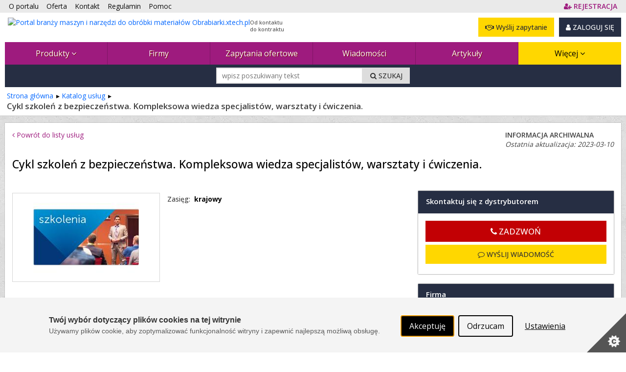

--- FILE ---
content_type: text/html; charset=utf-8
request_url: https://www.obrabiarki.xtech.pl/uslugi/cykl-szkolen-z-bezpieczenstwa-kompleksowa-wiedza-specjalistow-warsztaty-i-cwiczenia--168840-3
body_size: 31264
content:



<!DOCTYPE html PUBLIC "-//W3C//DTD XHTML 1.0 Strict//EN" "http://www.w3.org/TR/xhtml1/DTD/xhtml1-strict.dtd">
<html xmlns="http://www.w3.org/1999/xhtml" dir="ltr" lang="pl">

<head runat="server">
    <meta http-equiv="content-type" content="text/html; charset=utf-8" />
    <meta http-equiv="content-language" content="pl" />
    <meta http-equiv="X-UA-Compatible" content="IE=edge" />
    <meta name="referrer" content="origin" />
    <!-- mobile settings -->
    <meta name="viewport" content="width=device-width, maximum-scale=5, initial-scale=1, user-scalable=1" />
    <!--[if IE]><meta http-equiv='X-UA-Compatible' content='IE=edge,chrome=1'><![endif]-->


    <title>Cykl szkoleń z bezpieczeństwa. Kompleksowa wiedza specjalistów, warsztaty i ćwiczenia.Cykl szkoleń z bezpieczeństwa. Kompleksowa wiedza specjalistów, warsztaty i ćwiczenia., Zasięg: krajowy, Cert Partner sp z o.o. - 
 Obrabiarki.xtech.pl</title>

        <meta name="description" content="Zapraszamy do udziału w szkoleniach zarówno w formie stacjonarnej jak i online live. Realizujemy również szkolenia na indywidualne zlecenie w...
" />

    <link rel="canonical" href="https://www.automatyka.pl/uslugi/cykl-szkolen-z-bezpieczenstwa-kompleksowa-wiedza-specjalistow-warsztaty-i-cwiczenia--168840-3"/>


    

    <meta property="fb:admins" content="1300405308" />
    <link rel="shortcut icon" href="/favicon/obrabiarki.ico" />
    <link rel="alternate" type="application/rss+xml" href="/rss.xml" />

    
    <link rel="stylesheet" href="/Content/Managed/notBundled.css" />

    
    <link rel="preload" as="image" href="/assets/images/backgrounds/concrete_seamless.webp" />


    
    




<link rel="stylesheet" type="text/css" href="/Cache/portal_primary.min.css?r=7756E7F44626F283D06171F50C9722C508271014" />


    

    
    
    



    

    




<script type="text/javascript" src="/Cache/boot.min.js?r=B945317C229D7C3DB7C5AA2E485D78268D9666B7"></script>



    <!-- Google tag (gtag.js) -->
    <script async src="https://www.googletagmanager.com/gtag/js?id=G-V8V0DN9MX4"></script>
    <script>
        window.dataLayer = window.dataLayer || [];
        function gtag() { dataLayer.push(arguments); }
        gtag('js', new Date());

        gtag('config', 'G-V8V0DN9MX4');
        gtag('config', 'AW-1070909337'); // Ads conversion id
    </script>



<script>
    var storageVisId = window.localStorage.getItem('visitorId')
    var serverVId = ''
    if (serverVId.length > 0 && serverVId !== storageVisId) {
        storageVisId = serverVId
        window.localStorage.setItem('visitorId', serverVId)
    }

    if (storageVisId === null || storageVisId === undefined || storageVisId.length === 0) {
        XT.Boot.loadJs("/assets/plugins/thumbmarkjs/thumbmark.umd.js").thenRun(function () {
            const tm = new ThumbmarkJS.Thumbmark()
            tm.get().then((fpr) => {
                storageVisId = 'TF_' + fpr.thumbmark
                window.localStorage.setItem('visitorId', storageVisId)
                var tfEvent = new CustomEvent('tf-event', { 'tfId': storageVisId })
                document.dispatchEvent(tfEvent)
            })
        })
    }
</script>



    <script>
        var storageVId = window.localStorage.getItem('visitorId') ?? ''
        var jsServerIdentity = ''

        if (jsServerIdentity.length > 0 || storageVId.length > 0) {
            if (window.posthog) {
                if (storageVId.startsWith('LA_')) checkLoginAlias()
            }
            else {
                initPosthog(jsServerIdentity || storageVId)
            }
        }
        else {
            if (!window.posthog) {
                initPosthog(null)
            }
            document.addEventListener('tf-event', function (tf) {
                storageVId = window.localStorage.getItem('visitorId')
                if (window.posthog.get_distinct_id() !== storageVId) posthog.identify(storageVId)
            })
        }

        function initPosthog(distinctId) {
            const hasId = (distinctId ?? '').length > 0
            var config = {
                api_host: 'https://eu.i.posthog.com',
                defaults: '2025-05-24',
                person_profiles: 'always',
                persistence: 'localStorage',
            }
            if (hasId) config.bootstrap = {
                distinctID: distinctId
            }

            !function (t, e) { var o, n, p, r; e.__SV || (window.posthog = e, e._i = [], e.init = function (i, s, a) { function g(t, e) { var o = e.split("."); 2 == o.length && (t = t[o[0]], e = o[1]), t[e] = function () { t.push([e].concat(Array.prototype.slice.call(arguments, 0))) } } (p = t.createElement("script")).type = "text/javascript", p.crossOrigin = "anonymous", p.async = !0, p.src = s.api_host.replace(".i.posthog.com", "-assets.i.posthog.com") + "/static/array.js", (r = t.getElementsByTagName("script")[0]).parentNode.insertBefore(p, r); var u = e; for (void 0 !== a ? u = e[a] = [] : a = "posthog", u.people = u.people || [], u.toString = function (t) { var e = "posthog"; return "posthog" !== a && (e += "." + a), t || (e += " (stub)"), e }, u.people.toString = function () { return u.toString(1) + ".people (stub)" }, o = "init Re Os As Pe Ms Fs capture Ve calculateEventProperties js register register_once register_for_session unregister unregister_for_session qs getFeatureFlag getFeatureFlagPayload isFeatureEnabled reloadFeatureFlags updateEarlyAccessFeatureEnrollment getEarlyAccessFeatures on onFeatureFlags onSurveysLoaded onSessionId getSurveys getActiveMatchingSurveys renderSurvey canRenderSurvey canRenderSurveyAsync identify setPersonProperties group resetGroups setPersonPropertiesForFlags resetPersonPropertiesForFlags setGroupPropertiesForFlags resetGroupPropertiesForFlags reset get_distinct_id getGroups get_session_id get_session_replay_url alias set_config startSessionRecording stopSessionRecording sessionRecordingStarted captureException loadToolbar get_property getSessionProperty zs Ls createPersonProfile Us Rs Bs opt_in_capturing opt_out_capturing has_opted_in_capturing has_opted_out_capturing clear_opt_in_out_capturing Ds debug I Ns getPageViewId captureTraceFeedback captureTraceMetric".split(" "), n = 0; n < o.length; n++)g(u, o[n]); e._i.push([i, s, a]) }, e.__SV = 1) }(document, window.posthog || []);
            posthog.init('phc_SPQBnbKtFCrhIaczkHyXZE5uE1zTxUcgf2x7uPB9fuB', config)
        }

        function checkLoginAlias() {
            const currentPosthogId = posthog.get_distinct_id()
            if (storageVId !== currentPosthogId && storageVId.startsWith('LA_'))
                posthog.alias(storageVId, currentPosthogId)
        }
    </script>

    <script type="text/javascript" src="/assets/js/xtech.css.js"></script>
    




    
    
    
    




<script type="text/javascript">
    (function () {
        
loadCss();        $LAB.setGlobalDefaults({ AlwaysPreserveOrder: true, Debug: false, AllowDuplicates: false })

        
        var jsPrimary = ["/Cache/portal_primary.min.js?r=70B74496F077B075A3C8013C01CDF0A38F032296"];
        
        var jsSecondary = ["/Cache/portal_secondary.min.js?r=A2A54987F62BEAB99CABF2535C3E3C0DC27EF23B", "https://www.xtech.pl/Embed/xtech.embed.client.min.js"];

        
        XT.Boot.onJsLoaded("localscope", function () {
            initLocalScope();
            XT.Boot.jsLoadFire("primary.ready");
        });

        
        XT.Boot.loadJs(jsPrimary, ["primary", "jQuery", "localscope"])
                .thenLoad(jsSecondary, ["secondary","xtech.embed"]);

        
        function loadCss() {
            var css = ["/Cache/portal.min.css?r=F4FC1B56D8285C181C4DB712279E92C9AB748C0E", "/Cache/portal_identity_obrabiarki.min.css?r=8836BC46B674721DF644F0BC3846DAA196B68DBD", "https://maxcdn.bootstrapcdn.com/font-awesome/4.7.0/css/font-awesome.min.css"];

            
                
                    css.push("https://fonts.googleapis.com/css?family=Open+Sans:300,400,500,600,700&amp;subset=latin-ext");
                

            XT.Css.include(css);
        }

        
        function initLocalScope() {
            var l = XT.LocalScope;
            l.add("ajax_error_403",'https://www.xtech.pl/zaloguj?returnUrl=https%3A%2F%2Fwww.obrabiarki.xtech.pl%2Fuslugi%2Fcykl-szkolen-z-bezpieczenstwa-kompleksowa-wiedza-specjalistow-warsztaty-i-cwiczenia--168840-3' + window.location.hash, "url");
            l.add("ajax_error_410", '/error/deleted', "url");
            l.add("ajax_error_410", '/error', "url");
            l.add("picture", 'Zdjęcie','text');
            l.add("fancybox", ["/Cache/fancybox.min.js?r=6C38ABDE84D3B555A437656E6F728A31316E824B"], "script");
            l.add("jQueryUi", ["/Cache/jqueryui.min.js?r=8839908E9E640F47AB1D3B29C59C1CDB58311454"], "script");
            l.add("sharrre", ["/Cache/sharrre.min.js?r=4C6467F573F454A0483EDE5141588FA98C6025F4"], "script");
            l.add("qquploader", ["/Cache/qquploader.min.js?r=AC039081EE7B57E4644185995A8BBA27A7A94D25"], "script");
        }
    })();
</script>


    <script>
        function regClickLog(sourceContextJs) {
            var sourceContextFirst = sourceContextJs.substr(0, sourceContextJs.indexOf('.'))
            if (typeof gtag === 'function') { // GA to remove
                gtag('event', 'Portal_RegisterActions', {
                    'event_label': sourceContextFirst,
                    'event_category': 'Click',
                    'body_id': document.getElementsByTagName('body')[0].id
                })
            }
            
            if (window.posthog && typeof posthog.capture === 'function') {
                posthog.capture('Portal_RegisterActions', {
                    event_label: sourceContextFirst,
                    event_category: 'Click',
                    body_id: document.getElementsByTagName('body')[0].id
                })
            }
            else console.log(sourceContextFirst, document.getElementsByTagName('body')[0].id)

            return;
        }
    </script>

</head>
<body id="page-service-view" class="page-view ">



    <img id="xAuthTrigger" alt="xtech session pixel" src="https://www.xtech.pl/common/tools/xsid?t=QRxMt17ng5bGtH5gQ032rxQM6VGcDQFhTt6z3x80DMbvmr8E0Szd_A--&s=8" style="display: none;" />
    <script type="text/javascript">
        (function () {
            var timeouted = false;
            var isSessionAcquired = false;

            // detect when auth request is done.
            var img = document.getElementById('xAuthTrigger');

            if (img.complete) {
                afterAuth()
            } else {
                img.addEventListener('load', afterAuth)
                img.addEventListener('error', function () {
                    console.warn("FAILED: Xtech session acquisition request error!");
                })
            }

            function afterAuth() {
                var urlPathArray = "/home/getlayouttop?c=41a3d2c5-d18e-4fe3-820e-a3b68f4ad74b&sourceContext=uslugi.details&layout=default".split('/')
                if (timeouted) return;
                isSessionAcquired = XT.Boot.onJsLoaded("secondary", function () {
                    portal.acquireXtechSession(urlPathArray)
                });
            };

            // set timeout for xtech session acqusition
            setTimeout(function () {
                // skip timeout when session is already acquired;
                if (isSessionAcquired) return;

                // otherwise apply timeout:
                timeouted = true;
                XT.Boot.onJsLoaded("secondary", function () { portal.setTimeouted() });

                // remove pending class
                var top = document.getElementById('top')
                top.className = top.className.replace(/\bpending\b/, "");

                console.warn("FAILED: Xtech session acquisition timeouted!");

            }, 3000);
        })();
    </script>
    


<div id="top" class="clearfix pending">
    <noscript>
        
        <style>
            .pending:before {
                display: none;
            }
        </style>
    </noscript>
    <div class="stripe"></div>
    <nav class="wrap">
    <ul id="topNav">
        <li class="hidden-sm"><a href="/o-portalu">O portalu</a></li>
        <li><a href="/oferta">Oferta </a></li>
        <li><a href="/kontakt">Kontakt </a></li>
        <li><a href="/docs/pl/regulamin.pdf" target="_blank">Regulamin </a></li>
        <li class="hidden-sm"><a href="/pomoc" class="helpLink">Pomoc </a></li>
            <li style="float: right" class="topAccLink">
                <a id="topRegisterLink" href="https://www.xtech.pl/dodaj-konto?serviceId=8&amp;sourceContext=topA.S8.uslugi.details" data-xt-em-tr="{ 'method': 'signUp', 'parameters': { 'serviceId': '8', 'sourceContext': 'topA.S8.uslugi.details' } }" onclick="regClickLog('topA.S8.uslugi.details')">
                    <span class="text-primary"><i class="fa fa-user-plus"></i><span class="inline ml-4"><b class="fat">REJESTRACJA</b></span></span>
                </a>
            </li>
    </ul><!-- /#topNav -->
    <div class="logo">

        <a href="/">
            <img style="float: left" src="/content/images/shared/logo/logo-main-obrabiarki.png" alt="Portal branży maszyn i narzędzi do obróbki materiałów Obrabiarki.xtech.pl" title="Portal branży maszyn i narzędzi do obróbki materiałów Obrabiarki.xtech.pl" />
            <span class="claim-group">Od kontaktu<br />do kontraktu</span>
        </a>
    </div>
    <input type="checkbox" id="menuToggle" style="display: none" />
    <div id="topButtons" data-id="topButtons">
            <label id="menuToggleButton" class="btn btn-dark" for="menuToggle" aria-label="Pokaż / ukryj menu głowne portalu">MENU <i class="fa fa-bars"></i></label>
        


            <div id="loginBox" class="lBoxUser topAccLink">
                <a href="https://www.xtech.pl/zaloguj?serviceId=8&amp;sourceContext=singIn.S8.uslugi.details" class="btn btn-dark btn-resp-md-s hvr" rel="nofollow">
                    <i class="fa fa-user"></i> ZALOGUJ SIĘ
                </a>
            </div>


            <a href="/zapytania-ofertowe/dodawanie-zapytania-ofertowego?e=0%2C15%2C1%2C168840" rel="nofollow" class="btn btn-gold btn-resp-md-s" title="Wyślij zapytanie ofertowe do dostawców zarejestrowanych w portalu!" data-xt-em-tr="{ 'method': 'rfqAdd', 'parameters': { 'sourceInfo': '0,15,1,168840', 'sourceServiceId' : 8 } }" data-id="addRfqButton"><i class="fa fa-handshake-o"></i> Wyślij zapytanie</a>
    </div>



        <ul id="navMain" class="">
    <li class=" catExpand">
            <input type="checkbox" id="menuToggle-0" class="cssToggle" />
        <a href="/produkty" title="Baza produktów z branży">
                <label for="menuToggle-0" title="Baza produktów z branży">
                    Produkty
                    <span class="expandIcon">
                        <i class="fa fa-angle-down cssToggle-off" aria-hidden="true"></i>
                        <i class="fa fa-angle-up cssToggle-on" aria-hidden="true"></i>
                    </span>
                </label>
        </a>
    <ul>
        <li class="subitems">
                    <ul id="" class="">
    <li class=" ">
        <a href="/produkty/urzadzenia-do-obrobki-metalu-skrawaniem-12503-11" title="Urządzenia do obróbki metalu skrawaniem">
Obróbka skrawaniem        </a>
    </li>
    <li class=" ">
        <a href="/produkty/urzadzenia-do-obrobki-erozyjnej-metalu-12621-11" title="Urządzenia do obróbki erozyjnej metalu">
Obróbka erozyjna        </a>
    </li>
    <li class=" ">
        <a href="/produkty/grawerowanie-i-znakowanie-przemyslowe-12630-11" title="Grawerowanie i znakowanie przemysłowe">
Grawerowanie i znakowanie przemysłowe        </a>
    </li>
    <li class=" ">
        <a href="/produkty/wykrawanie-ciecie-metalu-12638-11" title="Wykrawanie, cięcie metalu">
Wykrawanie, cięcie        </a>
    </li>
    <li class=" ">
        <a href="/produkty/urzadzenia-do-obrobki-plastycznej-metalu-12681-11" title="Urządzenia do obróbki plastycznej metalu">
Obróbka plastyczna        </a>
    </li>
    <li class=" ">
        <a href="/produkty/spawanie-i-laczenie-metalu-12788-11" title="Spawanie i łączenie metalu">
Spawanie i łączenie        </a>
    </li>
    <li class=" ">
        <a href="/produkty/obrobka-powierzchni-metalu-12857-11" title="Obróbka powierzchni metalu">
Obróbka powierzchni        </a>
    </li>
    <li class=" ">
        <a href="/produkty/obrobka-metalu-urzadzenia-do-mocowania-narzedzi-i-przedmiotow-13090-11" title="Obróbka metalu - urządzenia do mocowania narzędzi i przedmiotów">
Urządzenia do mocowania narzędzi i przedmiotów        </a>
    </li>
        </ul>

        </li>
    <li class=" ">
            <input type="checkbox" id="menuToggle-9" class="cssToggle" checked=''/>
        <a href="/produkty/urzadzenia-do-obrobki-metalu-12502-11" title="Urządzenia do obróbki metalu">
                <label for="menuToggle-9" title="Urządzenia do obróbki metalu">
                    Obróbka metalu
                    <span class="expandIcon">
                        <i class="fa fa-angle-down cssToggle-off" aria-hidden="true"></i>
                        <i class="fa fa-angle-up cssToggle-on" aria-hidden="true"></i>
                    </span>
                </label>
        </a>
        <ul id="" class="">
    <li class=" ">
        <a href="/produkty/urzadzenia-do-obrobki-metalu-skrawaniem-12503-11" title="Urządzenia do obróbki metalu skrawaniem">
Obróbka skrawaniem        </a>
    </li>
    <li class=" ">
        <a href="/produkty/urzadzenia-do-obrobki-erozyjnej-metalu-12621-11" title="Urządzenia do obróbki erozyjnej metalu">
Obróbka erozyjna        </a>
    </li>
    <li class=" ">
        <a href="/produkty/grawerowanie-i-znakowanie-przemyslowe-12630-11" title="Grawerowanie i znakowanie przemysłowe">
Grawerowanie i znakowanie przemysłowe        </a>
    </li>
    <li class=" ">
        <a href="/produkty/wykrawanie-ciecie-metalu-12638-11" title="Wykrawanie, cięcie metalu">
Wykrawanie, cięcie        </a>
    </li>
    <li class=" ">
        <a href="/produkty/urzadzenia-do-obrobki-plastycznej-metalu-12681-11" title="Urządzenia do obróbki plastycznej metalu">
Obróbka plastyczna        </a>
    </li>
    <li class=" ">
        <a href="/produkty/spawanie-i-laczenie-metalu-12788-11" title="Spawanie i łączenie metalu">
Spawanie i łączenie        </a>
    </li>
    <li class=" ">
        <a href="/produkty/obrobka-powierzchni-metalu-12857-11" title="Obróbka powierzchni metalu">
Obróbka powierzchni        </a>
    </li>
    <li class=" ">
        <a href="/produkty/obrobka-metalu-urzadzenia-do-mocowania-narzedzi-i-przedmiotow-13090-11" title="Obróbka metalu - urządzenia do mocowania narzędzi i przedmiotów">
Urządzenia do mocowania narzędzi i przedmiotów        </a>
    </li>
        </ul>
    </li>
    <li class=" ">
            <input type="checkbox" id="menuToggle-18" class="cssToggle" />
        <a href="/produkty/urzadzenia-do-obrobki-drewna-i-materialow-drewnopochodnych-13091-11" title="Urządzenia do obróbki drewna i materiałów drewnopochodnych">
                <label for="menuToggle-18" title="Urządzenia do obróbki drewna i materiałów drewnopochodnych">
                    Obróbka drewna
                    <span class="expandIcon">
                        <i class="fa fa-angle-down cssToggle-off" aria-hidden="true"></i>
                        <i class="fa fa-angle-up cssToggle-on" aria-hidden="true"></i>
                    </span>
                </label>
        </a>
        <ul id="" class="">
    <li class=" ">
        <a href="/produkty/obrobka-mechaniczna-13092-11" title="Obróbka mechaniczna">
Obróbka mechaniczna        </a>
    </li>
    <li class=" ">
        <a href="/produkty/obrobka-hydrotermiczna-drewna-13232-11" title="Obróbka hydrotermiczna drewna">
Obróbka hydrotermiczna        </a>
    </li>
    <li class=" ">
        <a href="/produkty/wykonczenie-powierzchni-drewna-13255-11" title="Wykończenie powierzchni drewna">
Wykończenie powierzchni        </a>
    </li>
    <li class=" ">
        <a href="/produkty/produkcja-i-obrobka-polfabrykatow-i-materialow-drewnopochodnych-13308-11" title="Produkcja i obróbka półfabrykatów i materiałów drewnopochodnych">
Produkcja i obróbka półfabrykatów i materiałów drewnopochodnych        </a>
    </li>
    <li class=" ">
        <a href="/produkty/urzadzenia-do-produkcji-gotowych-wyrobow-13339-11" title="Urządzenia do produkcji gotowych wyrobów">
Produkcja gotowych wyrobów        </a>
    </li>
    <li class=" ">
        <a href="/produkty/chemiczna-obrobka-drewna-wyodrebnianie-substancji-skladowych--13345-11" title="Chemiczna obróbka drewna (wyodrębnianie substancji składowych)">
Chemiczna (wyodrębnianie substancji składowych)        </a>
    </li>
    <li class=" ">
        <a href="/produkty/obrobka-drewna-urzadzenia-do-mocowania-narzedzi-i-przedmiotow-13353-11" title="Obróbka drewna - urządzenia do mocowania narzędzi i przedmiotów">
Urządzenia do mocowania narzędzi i przedmiotów        </a>
    </li>
        </ul>
    </li>
    <li class=" ">
            <input type="checkbox" id="menuToggle-26" class="cssToggle" />
        <a href="/produkty/urzadzenia-do-obrobki-kamienia-i-materialow-budowlanych-13354-11" title="Urządzenia do obróbki kamienia i materiałów budowlanych">
                <label for="menuToggle-26" title="Urządzenia do obróbki kamienia i materiałów budowlanych">
                    Obróbka kamienia i materiałów budowlanych
                    <span class="expandIcon">
                        <i class="fa fa-angle-down cssToggle-off" aria-hidden="true"></i>
                        <i class="fa fa-angle-up cssToggle-on" aria-hidden="true"></i>
                    </span>
                </label>
        </a>
        <ul id="" class="">
    <li class=" ">
        <a href="/produkty/urzadzenia-do-ciecia-kamienia-i-materialow-budowlanych-13355-11" title="Urządzenia do cięcia kamienia i materiałów budowlanych">
Urządzenia do cięcia        </a>
    </li>
    <li class=" ">
        <a href="/produkty/obrobka-skrawaniem-kamienia-i-materialow-budowlanych-13379-11" title="Obróbka skrawaniem kamienia i materiałów budowlanych">
Obróbka skrawaniem        </a>
    </li>
    <li class=" ">
        <a href="/produkty/obrobka-powierzchni-kamienia-13385-11" title="Obróbka powierzchni kamienia">
Obróbka powierzchni        </a>
    </li>
    <li class=" ">
        <a href="/produkty/akcesoria-i-narzedzia-do-obrobki-kamienia-13416-11" title="Akcesoria i narzędzia do obróbki kamienia">
Akcesoria i narzędzia        </a>
    </li>
    <li class=" ">
        <a href="/produkty/obrabiarki-wielofunkcyjne-do-kamienia-i-materialow-budowlanych-13421-11" title="Obrabiarki wielofunkcyjne do kamienia i materiałów budowlanych">
Obrabiarki wielofunkcyjne        </a>
    </li>
    <li class=" ">
        <a href="/produkty/centra-obrobcze-i-kopiarki-do-kamienia-13422-11" title="Centra obróbcze i kopiarki do kamienia">
Centra obróbcze i kopiarki        </a>
    </li>
    <li class=" ">
        <a href="/produkty/rozdrabnianie-kamienia-13423-11" title="Rozdrabnianie kamienia">
Rozdrabnianie        </a>
    </li>
    <li class=" ">
        <a href="/produkty/maszyny-do-obrobki-betonu-asfaltu-kostki-cegly-itp--15838-11" title="Maszyny do obróbki betonu, asfaltu, kostki, cegły itp.">
Obróbka materiałów budowlanych        </a>
    </li>
    <li class=" ">
        <a href="/produkty/linie-do-obrobki-kamienia-13429-11" title="Linie do obróbki kamienia">
Linie produkcyjne        </a>
    </li>
    <li class=" ">
        <a href="/produkty/obrobka-kamienia-urzadzenia-do-mocowania-narzedzi-i-przedmiotow-13430-11" title="Obróbka kamienia - urządzenia do mocowania narzędzi i przedmiotów">
Urządzenia do mocowania narzędzi i przedmiotów        </a>
    </li>
    <li class=" ">
        <a href="/produkty/inne-urzadzenia-do-obrobki-kamienia-13431-11" title="Inne urządzenia do obróbki kamienia">
Inne        </a>
    </li>
        </ul>
    </li>
    <li class=" ">
            <input type="checkbox" id="menuToggle-38" class="cssToggle" />
        <a href="/produkty/urzadzenia-do-obrobki-szkla-i-ceramiki-13432-11" title="Urządzenia do obróbki szkła i ceramiki">
                <label for="menuToggle-38" title="Urządzenia do obróbki szkła i ceramiki">
                    Obróbka szkła i ceramiki
                    <span class="expandIcon">
                        <i class="fa fa-angle-down cssToggle-off" aria-hidden="true"></i>
                        <i class="fa fa-angle-up cssToggle-on" aria-hidden="true"></i>
                    </span>
                </label>
        </a>
        <ul id="" class="">
    <li class=" ">
        <a href="/produkty/krojenie-szkla-i-ceramiki-13433-11" title="Krojenie szkła i ceramiki">
Krojenie        </a>
    </li>
    <li class=" ">
        <a href="/produkty/wiercenie-otworow-w-szkle-i-ceramice-13441-11" title="Wiercenie otworów w szkle i ceramice">
Wiercenie otworów        </a>
    </li>
    <li class=" ">
        <a href="/produkty/obrobka-powierzchni-szkla-13442-11" title="Obróbka powierzchni szkła">
Obróbka powierzchni        </a>
    </li>
    <li class=" ">
        <a href="/produkty/centra-obrobcze-do-szkla-i-ceramiki-13465-11" title="Centra obróbcze do szkła i ceramiki">
Centra obróbcze        </a>
    </li>
    <li class=" ">
        <a href="/produkty/obrobka-szkla-na-cieplo-i-ceramiki-13466-11" title="Obróbka szkła na ciepło i ceramiki">
Obróbka na ciepło        </a>
    </li>
    <li class=" ">
        <a href="/produkty/myjki-myjko-suszarki-do-szkla-13471-11" title="Myjki, myjko-suszarki do szkła">
Myjki, myjko-suszarki        </a>
    </li>
    <li class=" ">
        <a href="/produkty/obrobka-szkla-urzadzenia-do-mocowania-narzedzi-i-przedmiotow-13473-11" title="Obróbka szkła - urządzenia do mocowania narzędzi i przedmiotów">
Urządzenia do mocowania narzędzi i przedmiotów        </a>
    </li>
    <li class=" ">
        <a href="/produkty/transport-i-zaladunek-szkla-13474-11" title="Transport i załadunek szkła">
Transport i załadunek        </a>
    </li>
    <li class=" ">
        <a href="/produkty/linie-do-produkcji-szyb-zespolonych-13480-11" title="Linie do produkcji szyb zespolonych">
Produkcja szyb zespolonych        </a>
    </li>
    <li class=" ">
        <a href="/produkty/laminowanie-szkla-13481-11" title="Laminowanie szkła">
Laminowanie szkła        </a>
    </li>
    <li class=" ">
        <a href="/produkty/inne-urzadzenia-do-obrobki-szkla-13482-11" title="Inne urządzenia do obróbki szkła">
Inne        </a>
    </li>
        </ul>
    </li>
    <li class=" ">
            <input type="checkbox" id="menuToggle-50" class="cssToggle" />
        <a href="/produkty/urzadzenia-do-obrobki-tworzyw-13483-11" title="Urządzenia do obróbki tworzyw">
                <label for="menuToggle-50" title="Urządzenia do obróbki tworzyw">
                    Obróbka tworzyw
                    <span class="expandIcon">
                        <i class="fa fa-angle-down cssToggle-off" aria-hidden="true"></i>
                        <i class="fa fa-angle-up cssToggle-on" aria-hidden="true"></i>
                    </span>
                </label>
        </a>
        <ul id="" class="">
    <li class=" ">
        <a href="/produkty/produkcja-przetworstwo-tworzyw-13484-11" title="Produkcja (przetwórstwo) tworzyw">
Produkcja (przetwórstwo)        </a>
    </li>
    <li class=" ">
        <a href="/produkty/obrobka-mechaniczna-tworzyw-13501-11" title="Obróbka mechaniczna tworzyw">
Obróbka mechaniczna        </a>
    </li>
    <li class=" ">
        <a href="/produkty/obrobka-plastyczna-tworzyw-13512-11" title="Obróbka plastyczna tworzyw">
Obróbka plastyczna        </a>
    </li>
    <li class=" ">
        <a href="/produkty/wykonczenie-powierzchni-tworzyw-13536-11" title="Wykończenie powierzchni tworzyw">
Wykończenie powierzchni        </a>
    </li>
    <li class=" ">
        <a href="/produkty/recykling-tworzyw-13537-11" title="Recykling tworzyw">
Recykling        </a>
    </li>
        </ul>
    </li>
    <li class=" ">
            <input type="checkbox" id="menuToggle-56" class="cssToggle" />
        <a href="/produkty/urzadzenia-do-obrobki-tekstyliow-i-skor-15837-11" title="Urządzenia do obróbki tekstyliów i skór">
                <label for="menuToggle-56" title="Urządzenia do obróbki tekstyliów i skór">
                    Obróbka tekstyliów i skór
                    <span class="expandIcon">
                        <i class="fa fa-angle-down cssToggle-off" aria-hidden="true"></i>
                        <i class="fa fa-angle-up cssToggle-on" aria-hidden="true"></i>
                    </span>
                </label>
        </a>
        <ul id="" class="">
    <li class=" ">
        <a href="/produkty/maszyny-szwalnicze-przemyslowe-i-profesjonalne-15840-11" title="Maszyny szwalnicze przemysłowe i profesjonalne">
Maszyny szwalnicze        </a>
    </li>
    <li class=" ">
        <a href="/produkty/hafciarki-i-maszyno-hafciarki-15993-11" title="Hafciarki i maszyno-hafciarki">
Hafciarki        </a>
    </li>
    <li class=" ">
        <a href="/produkty/maszyny-tapicerskie-kaletnicze-kusnierskie-15990-11" title="Maszyny tapicerskie, kaletnicze, kuśnierskie">
Obróbka skór        </a>
    </li>
    <li class=" ">
        <a href="/produkty/wyposazenie-krojowni-15992-11" title="Wyposażenie krojowni">
Krojownia        </a>
    </li>
    <li class=" ">
        <a href="/produkty/urzadzenia-przemyslowe-do-podklejania-drukowania-i-prasowania-tkanin-15991-11" title="Urządzenia przemysłowe do podklejania, drukowania i prasowania tkanin">
Wykończenie        </a>
    </li>
    <li class=" ">
        <a href="/produkty/pikowarki-maszyny-do-wytwarzania-produktow-tekstylnych-i-tapiceskich-16190-11" title="Pikowarki, maszyny do wytwarzania produktów tekstylnych i tapiceskich">
Pikowarki, maszyny do produkcji        </a>
    </li>
    <li class=" ">
        <a href="/produkty/czesci-i-akcesoria-do-przemyslowej-obrobki-tekstyliow-i-skor-15994-11" title="Części i akcesoria do przemysłowej obróbki tekstyliów i skór">
Części i akcesoria        </a>
    </li>
    <li class=" ">
        <a href="/produkty/inne-urzadzenia-do-obrobki-tekstyliow-i-skor-15995-11" title="Inne urządzenia do obróbki tekstyliów i skór">
Inne        </a>
    </li>
        </ul>
    </li>
    <li class=" ">
            <input type="checkbox" id="menuToggle-65" class="cssToggle" />
        <a href="/produkty/oprzyrzadowanie-napedy-13547-11" title="Oprzyrządowanie, napędy">
                <label for="menuToggle-65" title="Oprzyrządowanie, napędy">
                    Oprzyrządowanie, napędy, systemy dodatkowe
                    <span class="expandIcon">
                        <i class="fa fa-angle-down cssToggle-off" aria-hidden="true"></i>
                        <i class="fa fa-angle-up cssToggle-on" aria-hidden="true"></i>
                    </span>
                </label>
        </a>
        <ul id="" class="">
    <li class=" ">
        <a href="/produkty/silniki-i-serwonapedy-13548-11" title="Silniki i serwonapędy">
Silniki i serwonapędy        </a>
    </li>
    <li class=" ">
        <a href="/produkty/napedy-mechaniczne-i-oprzyrzadowanie-13556-11" title="Napędy mechaniczne i oprzyrządowanie">
Napędy mechaniczne i oprzyrządowanie        </a>
    </li>
    <li class=" ">
        <a href="/produkty/pneumatyka-i-akcesoria-13571-11" title="Pneumatyka i akcesoria">
Pneumatyka i akcesoria        </a>
    </li>
    <li class=" ">
        <a href="/produkty/napedy-hydrauliczne-13583-11" title="Napędy hydrauliczne">
Napędy hydrauliczne        </a>
    </li>
    <li class=" ">
        <a href="/produkty/akcesoria-hydrauliki-silowej-13584-11" title="Akcesoria hydrauliki siłowej">
Akcesoria hydrauliki siłowej        </a>
    </li>
    <li class=" ">
        <a href="/produkty/smarowanie-centralne-smarowanie-maszyn-srodki-smarne-13585-11" title="Smarowanie, centralne smarowanie maszyn, środki smarne">
Smarowanie, centralne smarowanie, środki smarne        </a>
    </li>
    <li class=" ">
        <a href="/produkty/chlodzenie-13586-11" title="Chłodzenie">
Chłodzenie, systemy chłodzenia, chłodziwa        </a>
    </li>
    <li class=" ">
        <a href="/produkty/odpylanie-filtrowentylacja-16885-11" title="Odpylanie, filtrowentylacja">
Odpylanie, filtrowentylacja        </a>
    </li>
    <li class=" ">
        <a href="/produkty/oczyszczanie-wody-i-cieczy-przemyslowych-16898-11" title="Oczyszczanie wody i cieczy przemysłowych">
Oczyszczanie wody i cieczy przemysłowych        </a>
    </li>
    <li class=" ">
        <a href="/produkty/czesci-zlaczne-13587-11" title="Części złączne">
Części złączne        </a>
    </li>
    <li class=" ">
        <a href="/produkty/polaczenia-sprezyste-13595-11" title="Połączenia sprężyste">
Połączenia sprężyste        </a>
    </li>
    <li class=" ">
        <a href="/produkty/uszczelnienia-techniczne-13599-11" title="Uszczelnienia techniczne">
Uszczelnienia techniczne        </a>
    </li>
    <li class=" ">
        <a href="/produkty/kable-przewody-prowadniki-oslony-do-maszyn-i-obrabiarek-13786-11" title="Kable, przewody, prowadniki, osłony do maszyn i obrabiarek">
Kable, przewody, prowadniki, osłony        </a>
    </li>
    <li class=" ">
        <a href="/produkty/sprzet-wibroizolacyjny-13790-11" title="Sprzęt wibroizolacyjny">
Wibroizolacja        </a>
    </li>
        </ul>
    </li>
    <li class=" ">
            <input type="checkbox" id="menuToggle-80" class="cssToggle" />
        <a href="/produkty/urzadzenia-pomiarowe-i-kontrolne-13705-11" title="Urządzenia pomiarowe i kontrolne">
                <label for="menuToggle-80" title="Urządzenia pomiarowe i kontrolne">
                    Pomiary, sterowanie, bezpieczeństwo
                    <span class="expandIcon">
                        <i class="fa fa-angle-down cssToggle-off" aria-hidden="true"></i>
                        <i class="fa fa-angle-up cssToggle-on" aria-hidden="true"></i>
                    </span>
                </label>
        </a>
        <ul id="" class="">
    <li class=" ">
        <a href="/produkty/urzadzenia-pomiarowe-i-diagnostyczne-13706-11" title="Urządzenia pomiarowe i diagnostyczne">
Urządzenia pomiarowe i diagnostyczne        </a>
    </li>
    <li class=" ">
        <a href="/produkty/sterowanie-i-akcesoria-13760-11" title="Sterowanie i akcesoria">
Sterowanie i akcesoria        </a>
    </li>
    <li class=" ">
        <a href="/produkty/systemy-bezpieczenstwa-maszyn-13749-11" title="Systemy bezpieczeństwa maszyn">
Systemy bezpieczeństwa        </a>
    </li>
        </ul>
    </li>
    <li class=" ">
            <input type="checkbox" id="menuToggle-84" class="cssToggle" />
        <a href="/produkty/oprogramowanie-dla-przemysly-maszynowego-13664-11" title="Oprogramowanie dla przemysły maszynowego">
                <label for="menuToggle-84" title="Oprogramowanie dla przemysły maszynowego">
                    Oprogramowanie dla przemysłu maszynowego
                    <span class="expandIcon">
                        <i class="fa fa-angle-down cssToggle-off" aria-hidden="true"></i>
                        <i class="fa fa-angle-up cssToggle-on" aria-hidden="true"></i>
                    </span>
                </label>
        </a>
        <ul id="" class="">
    <li class=" ">
        <a href="/produkty/oprogramowanie-do-sterowanie-obrabiarek-cnc-13665-11" title="Oprogramowanie do sterowanie obrabiarek CNC">
Oprogramowanie do sterowanie obrabiarek CNC        </a>
    </li>
    <li class=" ">
        <a href="/produkty/projektowanie-i-symulacja-cad-cam-cae-13666-11" title="Projektowanie i symulacja: CAD, CAM, CAE">
Projektowanie i symulacja: CAD, CAM, CAE        </a>
    </li>
    <li class=" ">
        <a href="/produkty/oprogramowanie-pomiarowe-13667-11" title="Oprogramowanie pomiarowe">
Oprogramowanie pomiarowe        </a>
    </li>
    <li class=" ">
        <a href="/produkty/systemy-monitoringu-i-zarzadzania-produkcji-13668-11" title="Systemy monitoringu i zarządzania produkcji">
Systemy monitoringu i zarządzania produkcji        </a>
    </li>
    <li class=" ">
        <a href="/produkty/zarzadzanie-gospodarka-materialowa-i-magazynowa-13669-11" title="Zarządzanie gospodarką materiałową i magazynową">
Zarządzanie gospodarką materiałową i magazynową        </a>
    </li>
    <li class=" ">
        <a href="/produkty/systemy-zarzadzania-narzedziami-13670-11" title="Systemy zarządzania narzędziami">
Systemy zarządzania narzędziami        </a>
    </li>
    <li class=" ">
        <a href="/produkty/inne-programy-w-obrobce-materialow-13671-11" title="Inne programy w obróbce materiałów">
Inne        </a>
    </li>
        </ul>
    </li>
    <li class=" ">
            <input type="checkbox" id="menuToggle-92" class="cssToggle" />
        <a href="/produkty/uslugi-13672-11" title="Usługi">
                <label for="menuToggle-92" title="Usługi">
                    Usługi
                    <span class="expandIcon">
                        <i class="fa fa-angle-down cssToggle-off" aria-hidden="true"></i>
                        <i class="fa fa-angle-up cssToggle-on" aria-hidden="true"></i>
                    </span>
                </label>
        </a>
        <ul id="" class="">
    <li class=" ">
        <a href="/produkty/doradztwo-13673-11" title="Doradztwo">
Doradztwo i konsultacje        </a>
    </li>
    <li class=" ">
        <a href="/produkty/remonty-maszyn-i-obrabiarek-13674-11" title="Remonty maszyn i obrabiarek">
Remonty maszyn i obrabiarek        </a>
    </li>
    <li class=" ">
        <a href="/produkty/modernizacje-13675-11" title="Modernizacje">
Modernizacje maszyn i obrabiarek        </a>
    </li>
    <li class=" ">
        <a href="/produkty/modernizacje-i-remonty-systemow-kontrolno-pomiarowych-13676-11" title="Modernizacje i remonty systemów kontrolno-pomiarowych">
Modernizacje i remonty systemów kontrolno-pomiarowych        </a>
    </li>
    <li class=" ">
        <a href="/produkty/projektowanie-maszyn-linii-obrobczych-maszyn-pomiarowych-13677-11" title="Projektowanie maszyn, linii obróbczych, maszyn pomiarowych">
Projektowanie maszyn, linii obróbczych, maszyn pomiarowych        </a>
    </li>
    <li class=" ">
        <a href="/produkty/projektowanie-cad-16944-11" title="Projektowanie CAD">
Projektowanie CAD        </a>
    </li>
    <li class=" ">
        <a href="/produkty/konstrukcja-obrabiarek-linii-13678-11" title="Konstrukcja obrabiarek, linii">
Konstrukcja i montaż obrabiarek, linii        </a>
    </li>
    <li class=" ">
        <a href="/produkty/tworzenie-i-kompletowanie-dokumentacji-technicznych-13679-11" title="Tworzenie i kompletowanie dokumentacji technicznych">
Tworzenie i kompletowanie dokumentacji technicznych        </a>
    </li>
    <li class=" ">
        <a href="/produkty/pomoc-techniczna-i-konserwacja-13680-11" title="Pomoc techniczna i konserwacja">
Pomoc techniczna i konserwacja        </a>
    </li>
    <li class=" ">
        <a href="/produkty/wyrob-narzedzi-i-oprzyrzadowania-13681-11" title="Wyrób narzędzi i oprzyrządowania">
Wyrób narzędzi i oprzyrządowania        </a>
    </li>
    <li class=" ">
        <a href="/produkty/uslugi-obrobki-detali-13682-11" title="Usługi obróbki detali">
Obróbka detali        </a>
    </li>
    <li class=" ">
        <a href="/produkty/programowanie-maszyn-cnc-13683-11" title="Programowanie maszyn cnc">
Programowanie maszyn cnc        </a>
    </li>
    <li class=" ">
        <a href="/produkty/szkolenia-13684-11" title="Szkolenia">
Szkolenia        </a>
    </li>
    <li class=" ">
        <a href="/produkty/uslugi-narzedziowe-i-prace-obrobcze-13685-11" title="Usługi narzędziowe i prace obróbcze">
Usługi narzędziowe i prace obróbcze        </a>
    </li>
        </ul>
    </li>
    </ul>
    </li>
    <li class=" ">
        <a href="/firmy" title="Baza firm z branży">
Firmy        </a>
    </li>
    <li class=" ">
        <a href="/zapytania-ofertowe" title="Lista zapytań ofertowych z branży">
Zapytania ofertowe        </a>
    </li>
    <li class=" ">
        <a href="/wiadomosci-i-komunikaty" title="Wiadomości redakcyjne i komunikaty firmowe">
Wiadomości        </a>
    </li>
    <li class=" ">
        <a href="/artykuly" title="Lista akrtykułów z branży">
Artykuły        </a>
    </li>
    <li class="current ">
            <input type="checkbox" id="menuToggle-111" class="cssToggle" />
        <a href="#" title="Szkolenia, Usługi, Kalendarium">
                <label for="menuToggle-111" title="Szkolenia, Usługi, Kalendarium">
                    Więcej
                    <span class="expandIcon">
                        <i class="fa fa-angle-down cssToggle-off" aria-hidden="true"></i>
                        <i class="fa fa-angle-up cssToggle-on" aria-hidden="true"></i>
                    </span>
                </label>
        </a>
        <ul id="" class="">
    <li class=" ">
        <a href="/szkolenia" title="Lista szkoleń z branży">
Szkolenia        </a>
    </li>
    <li class="current ">
        <a href="/uslugi" title="Lista usług z branży">
Usługi        </a>
    </li>
    <li class=" ">
        <a href="/kalendarium" title="Kalendarium branży">
Kalendarz szkoleń i wydarzeń        </a>
    </li>
        </ul>
    </li>
        </ul>





            <form id="navMainSearch" class="searchForm" action="/zasoby" method="get">
            <fieldset class="clearfix">

                    <a href="/zapytania-ofertowe/dodawanie-zapytania-ofertowego?e=0%2C15%2C1%2C168840" rel="nofollow" class="btn btn-gold btn-md" title="Wyślij zapytanie ofertowe do dostawców zarejestrowanych w portalu!" data-xt-em-tr="{ 'method': 'rfqAdd', 'parameters': { 'sourceInfo': '0,15,1,168840', 'sourceServiceId' : 8 } }" data-id="addRfqButton"><i class="fa fa-handshake-o"></i> WYŚLIJ ZAPYTANIE</a>

                <input type="text" id="query" name="query" class="text" placeholder="wpisz poszukiwany tekst" />
                <select id="f_category" name="f_category"><option value="">w całym serwisie</option>
<option value="1">dostawców</option>
<option value="2">produktów</option>
<option value="3">usług</option>
<option value="4">szkoleń</option>
<option value="5">wydarzeń</option>
<option value="10">w wiadomościach</option>
<option value="6">w artykułach</option>
</select>
                <button type="submit" class="btn btn-light btn-md" title="Szukaj"><i class="fa fa-search"></i> SZUKAJ</button>
            </fieldset>
        </form><!-- /#searchForm -->
</nav><!-- /.wrap -->

</div><!-- /#top -->































    <div id="breadcrumbs" class="clearfix">
        <a href="https://www.obrabiarki.xtech.pl/">Strona główna</a>
<a href="https://www.obrabiarki.xtech.pl/uslugi">Katalog usług</a>
<h1>Cykl szkoleń z bezpieczeństwa. Kompleksowa wiedza specjalistów, warsztaty i ćwiczenia.</h1>
    </div>
    <div id="container">

        <div class="wrap clearfix">


            <div id="content" class="clearfix">
                

<div id="mainContent" class="fullWidth fullData">
    <div class="tabBox">
        <div class="tabContent">
            <div id="topMeta" class="clearfix">
                <a href="/uslugi" class="linkBack text-primary"><i class="fa fa-angle-left"></i> Powrót do listy usług</a>
                <small class="update">
                        <b style="font-weight:600">INFORMACJA ARCHIWALNA</b>
                        <br />
                        <i>Ostatnia aktualizacja: 2023-03-10</i>
                </small>
            </div><!-- /#topMeta -->
            <div id="firmHd">
                <div class="h1">Cykl szkoleń z bezpieczeństwa. Kompleksowa wiedza specjalistów, warsztaty i ćwiczenia.</div>
            </div>
            <div id="descBox" class="col-flex clearfix">
                <div class="col">
                    <div class="descBoxTop clearfix">
                        <a href="/mainlibrary/155x800x600x154501x0/box-szkolenia-png.jpeg" rel="fancybox"><img alt="Cykl&#32;szkoleń&#32;z&#32;bezpieczeństwa.&#32;Kompleksowa&#32;wiedza&#32;specjalistów,&#32;warsztaty&#32;i&#32;ćwiczenia." class="col" height="144" src="/mainlibrary/155x216x144x154501x0/box-szkolenia-png.jpeg" width="216" /></a>
                        <div class="col">
                            <div>
<dl class="attr"><dt>Zasięg:</dt><dd>krajowy</dd></dl>                            </div>
                        </div>
                    </div>
                    <div class="txtLarge">
                        <p>Zapraszamy do udziału w szkoleniach zarówno w formie stacjonarnej jak i online live. Realizujemy również szkolenia na indywidualne zlecenie w firmie. Każdy uczestnik otrzymuje zaświadczenie uczestnictwa, segregator z wydrukowanymi prezentacjami szkoleniowymi oraz Pendrive z dodatkowymi elektronicznymi materiałami.</p>
<p><br>Tematyka szkoleń:<br>- <a class="user-link" href="http://certpartner.pl/szkolenia/otwarte/dyrektywa-maszynowa-2006-42-we-ocena-ryzyka-znak-ce-certyfikat-ce-ocena-zgodnosci-szkolenie/">Dyrektywa maszynowa – efektywna ocena zgodności i ocena ryzyka maszyn</a><br>- <a class="user-link" href="http://certpartner.pl/szkolenia/otwarte/instrukcja-obslugi-uzytkowania-maszyn-tresc-forma-zasady-opracowania-i-odbierania-dtr/">NOWOŚĆ! Instrukcja użytkowania maszyny</a><br>- <a class="user-link" href="http://certpartner.pl/szkolenia/otwarte/dyrektywa-radiowa-red-wprowadzanie-na-rynek-urzadzenia-radiowego-red-guide-rtte/">NOWOŚĆ! Szkolenie z dyrektywy RED</a><br>- <a class="user-link" href="http://certpartner.pl/szkolenia/otwarte/emc/">Kompatybilność elektromagnetyczna EMC 2014/30/UE</a><br>- <a class="user-link" href="http://certpartner.pl/szkolenia/otwarte/en_iso_13849/">Bezpieczeństwo układów sterowania maszyn wg EN ISO 13849</a><br>- <a class="user-link" href="http://certpartner.pl/szkolenia/otwarte/en_62061/">Bezpieczeństwo maszyn - algorytm wyznaczania Poziomu Nienaruszalności Bezpieczeństwa SIL</a><br>- <a class="user-link" href="http://certpartner.pl/szkolenia/otwarte/minimalne-wymagania-dla-maszyn-ocena-ryzyka-dostosowanie-do-dyrektywy-narzedziowej-2009104we-lista-kontrolna/">Minimalne wymagania dla maszyn w praktyce</a><br>- <a class="user-link" href="http://certpartner.pl/szkolenia/otwarte/lvd/">Oznaczenie CE sprzętu elektrycznego podlegającego dyrektywie niskonapięciowej (LVD)</a><br>- <a class="user-link" href="http://certpartner.pl/szkolenia/otwarte/wem-ris/">Wyposażenie elektryczne maszyn - rozdzielnice i sterownice niskiego napięcia</a><br>- CE dla kierownictwa (szkolenie realizowane bezpośrednio w firmie)</p>
<p><br><a class="user-link" href="http://certpartner.pl/szkolenia/otwarte/">Sprawdź szczegóły szkoleń&gt;&gt;</a></p>
<p>W razie pytań nasz dział szkoleń jest do Państwa dyspozycji: 604 380 091, 515 317 093, 515 317 094, szkolenia@certpartner.pl</p>
<p><br>Chcielibyśmy poinformować, że jest możliwość skorzystania z dofinansowania na nasze szkolenia poprzez:<br>- <a class="user-link" href="https://uslugirozwojowe.parp.gov.pl/podmioty/view?id=23044">Bazę Usług Rozwojowych &gt;&gt;&gt;</a><br>- Krajowy Fundusz Szkoleniowy (Powiatowe Urzędy Pracy)<br>W razie pytań służymy pomocą pod nr 515 317 093</p>
<p><br>Zapraszamy do współpracy,<br>Zespół Cert Partner<br><a class="user-link" href="http://certpartner.pl/baza-wiedzy/cert-info/">Newsletter Cert Info &gt;&gt;</a> Najnowsze wiadomości o CE i bezpieczeństwie maszyn. <a class="user-link" href="http://certpartner.pl/rejestracja/">Zapisz się &gt;&gt;</a></p>
                    </div>
                </div>
                <div class="col-right">
                                <div class="box">
                                    <h2>Skontaktuj się z dystrybutorem</h2>

                                    <!-- Contact information //-->
                                    <div id="mainContactDiv">


    <div class="boxContent contactButtons">
                <a href="tel://515317093"
                   class="btn btn-primary phoneButton"
                   data-ga-log="Portal.service.view,Button.Phone***CO168840,unknownUser,Portal_ContactActions"
                   data-dtldatac="a,17,1,0,10,168840,;"
                   data-xt-copy="515 317 093"
                   data-xt-msg="Numer 515 317 093">
                    <i class="fa fa-phone"> </i>
                    <span class="btnText">ZADZWOŃ</span>
                </a>
                    <a href="#privateRfqBox"
               class="btn btn-gold"
               data-ga-log="Portal.service.view,Button.SendMessage***CO168840,unknownUser,Portal_ContactActions"
               onclick="event.preventDefault(); $('#privateRfqBox #messageBody').focusAtTheEnd(); return false; "
               data-highlight="">
                <i class="fa fa-comment-o"> </i>
                <span class="btnText">WYŚLIJ WIADOMOŚĆ</span>
            </a>

    </div>


                                    </div>
                                </div>
                    <div class="box">
                        <h2>Firma</h2>

                            <div class="section">
                                <div class="offerCompanyLogo">
                                    <a href="/firmy/cert-partner-sp-z-o-o--1244-1">
                                        <img alt="Cert&#32;Partner&#32;sp&#32;z&#32;o.o.&#32;w&#32;portalu&#32;obrabiarki.xtech.pl" height="99" src="/mainimage/93x164x110x92488x0/mainimage.jpeg" title="Wizytówka&#32;firmy&#32;Cert&#32;Partner&#32;sp&#32;z&#32;o.o.&#32;w&#32;portalu&#32;obrabiarki.xtech.pl" width="149" />
                                    </a>
                                </div>
                            </div>

                        <!-- Contact information //-->
                        <div id="mainContactDiv">


    <div class="boxContent mainContactDetails">
        <h3>
                    <a href="/firmy/cert-partner-sp-z-o-o--1244-1">Cert Partner sp z o.o.</a>

        </h3>
        <dl>
                    <dd>
<strong>Dział Szkoleń</strong>                      </dd>
                                            <dd data-xt-numbers="phone">

                            <p class="numberElement">
                                    <span>Nr telefonu:</span>

                                <a class="shownNumber" href="tel://515317093" data-ga-log="Portal.service.view,Link.Phone***CO168840,unknownUser,Portal_ContactActions" data-dtldatac="a,17,1,0,10,168840,;">515 317 093</a>
                                <span class="shortNumber"></span>

                                    <span class="btn btn-xs btn-red showNumber hide"
                                       data-ga-log="Portal.service.view,Show.Phone***CO168840,unknownUser,Portal_ContactActions"
                                       style="margin: 2px"
                                       data-dtldatac="a,16,1,0,10,168840,;"></span>

                                <span data-xt-copy="515 317 093" data-xt-msg="Numer 515 317 093" data-ga-log="Portal.service.view,Copy.Phone***CO168840,unknownUser,Portal_ContactActions" class="btn btn-sm copyBtn hidden-print hide" data-dtldatac="a,17,1,0,10,168840,;"><i class="fa fa-clipboard"></i><span class="copyText"> Skopiuj</span></span>
                            </p>
                            <p class="numberElement">
                                    <span style="color:transparent">Nr telefonu:</span>

                                <a class="shownNumber" href="tel://515317094" data-ga-log="Portal.service.view,Link.Phone***CO168840,unknownUser,Portal_ContactActions" data-dtldatac="a,17,1,0,10,168840,;">515 317 094</a>
                                <span class="shortNumber"></span>


                                <span data-xt-copy="515 317 094" data-xt-msg="Numer 515 317 094" data-ga-log="Portal.service.view,Copy.Phone***CO168840,unknownUser,Portal_ContactActions" class="btn btn-sm copyBtn hidden-print hide" data-dtldatac="a,17,1,0,10,168840,;"><i class="fa fa-clipboard"></i><span class="copyText"> Skopiuj</span></span>
                            </p>
                            <p class="numberElement">
                                    <span style="color:transparent">Nr telefonu:</span>

                                <a class="shownNumber" href="tel://604380091" data-ga-log="Portal.service.view,Link.Phone***CO168840,unknownUser,Portal_ContactActions" data-dtldatac="a,17,1,0,10,168840,;">604 380 091</a>
                                <span class="shortNumber"></span>


                                <span data-xt-copy="604 380 091" data-xt-msg="Numer 604 380 091" data-ga-log="Portal.service.view,Copy.Phone***CO168840,unknownUser,Portal_ContactActions" class="btn btn-sm copyBtn hidden-print hide" data-dtldatac="a,17,1,0,10,168840,;"><i class="fa fa-clipboard"></i><span class="copyText"> Skopiuj</span></span>
                            </p>
                    </dd>
            
                <dd>
                    E-mail:
                    <a class="" href="mailto:szkolenia@certpartner.pl" data-dtldatac="a,14,1,0,10,168840,;" data-dtldatak="a,14,1,1,10,168840,;" data-ga-log="Portal.service.view,Link.Email***CO168840,unknownUser,Portal_ContactActions">
                        szkolenia@certpartner.pl
                    </a>
                    <span data-xt-copy="szkolenia@certpartner.pl" data-xt-msg="Adres szkolenia@certpartner.pl" data-ga-log="Portal.service.view,Copy.Email***CO168840,unknownUser,Portal_ContactActions" class="btn btn-sm copyBtn hidden-print hide showOnload" data-dtldatak="a,14,1,1,10,168840,;">
                        <i class="fa fa-clipboard"></i><span class="copyText"> Skopiuj</span>
                    </span>
                </dd>
                            <dd>WWW: <a href="http://certpartner.pl" data-dtldatac="a,13,1,0,10,168840,;" data-ga-log=Portal.service.view,Link.WWW***CO168840,unknownUser,Portal_ContactActions>certpartner.pl</a></dd>
                    </dl>
    </div>
    <div class="cBoxBottom">

        <p>Przy kontakcie powołaj się na portal <a href="https://www.obrabiarki.xtech.pl" class="text-primary">obrabiarki.xtech.pl</a></p>
    </div>


                        </div>
                    </div>





<div id="privateRfqBox" style="position:relative" class="box pending">
    <h2>Wyślij wiadomość</h2>
    <div class="boxContent">
        <form class="rfq-objects-miniform" action="/zapytania-ofertowe/wysylanie-wiadomosci" method="post">
            <input data-val="true" data-val-number="The&#32;field&#32;ContextObjectId&#32;must&#32;be&#32;a&#32;number." data-val-required="The&#32;ContextObjectId&#32;field&#32;is&#32;required." id="ContextObjectId" name="ContextObjectId" type="hidden" value="168840" />
            <input id="SourceInfo" name="SourceInfo" type="hidden" value="0,15,6,168840" />
            <div class="row">
                <label>Treść wiadomości<span class="iconReq">&nbsp;</span></label>
                <textarea cols="50" data-val="true" data-val-required="Opis&#32;przedmiotu&#32;zapytania&#32;jest&#32;wymagany.&#32;Prosimy&#32;o&#32;uzupełnienie." id="messageBody" name="Description" rows="5">
</textarea>
            </div>
            <div class="row">
                <label>Załączniki:</label>
                <div class="file-uploader">
                    


    <ul class="attachments file-uploader-fileList" id="fileUploaderList" style="display:none;">

    </ul>
            <div class="file-uploader-btn btn btn-primary btn-sm hvr">Dodaj plik...</div>


    <script>
        (() => {
            window.initUploader = () => {
                if(!$(".file-uploader").hasClass("hide")) {
                    $(".file-uploader").show();
                }

                var uploader = new qq.FileUploaderBasic({
                    button: $(".file-uploader-btn")[0],
                    action: ("#/Attachment/upload").substring(1), 
                    sizeLimit: 10194304,
                    acceptFiles: null,
                    allowedExtensions: [],
                    multiple: false,
                    maxConnections: 10,
                    onSubmit: function (id, fileName) {
                        sendEvent('PARTIAL.FILE-UPLOADER.BEGAN');
                        $('.attachments.file-uploader-fileList').addClass('loading');
                        $('.file-uploader-btn').addClass('hide');

                        var l = $(".file-uploader-fileList");
                        var fileNameShort = fileName.length > 20 ? fileName.slice(0, 17) + '...' : fileName;

                        $(l).show();

                        $(l).append('<li id="file_uploader_file_' + id + '" class="file-uploader-file">' +
                                    '<i class="fa fa-paperclip"> </i>' +
                                    '<a href="#" class="file-uploader-fileName" target="_blank">' + fileNameShort + '</a>' +
                                    '<span class="dimmed file-uploader-progress">0%</span>' +
                                    '</li>');
                    },
                    onProgress: function (id, fileName, loaded, total) {
                        $("#file_uploader_file_" + id + " .file-uploader-progress").text(Math.floor(100.0 * loaded / total) + "%");
                    },
                    onCancel: function(id) {
                        $("#file_uploader_file_" + id).remove();
                    },
                    onComplete: function (id, fileName, responseJson) {

                        if (responseJson.success) {
                            var l = $("#file_uploader_file_" + id);
                            var lp = $(l).index();
                            var iId = "Attachments_" + lp + "__";
                            var iName = "Attachments[" + lp + "].";

                            $(".file-uploader-progress", l).remove();
                            $("a", l).attr("href", "/files/temporary/" + responseJson.fileName);
                            $(l).append(
                                '<span  class="dimmed file-uploader-filesize">(' + Math.round(responseJson.fileSize / 1024.0 * 100.0) / 100.0 + 'kB)</span>' +
                                '<input type="hidden" data-input-name="file-name" id="' + iId + 'FileName" name="' + iName + 'FileName" value="' + responseJson.fileName + '">' +
                                '<input type="hidden" data-input-name="original-file-name" id="' + iId + 'OriginalFileName" name="' + iName + 'OriginalFileName" value="' + responseJson.originalFileName + '">' +
                                '<input type="hidden" data-input-name="file-size" id="' + iId + 'FileSize" name="' + iName + 'FileSize" value="' + responseJson.fileSize + '">' +
                                ' <a href="#" class="file-uploader-cancel js-delete" data-xt-action="del"><i class="fa fa-close"></i><span>usuń</span></a>');

                            $('.file-uploader-fileList .js-delete:not([data-binded]').click(bindDeleteAction);
                            $('.fileUploderSimple').removeClass('fileUploderSimple');
                        } else {
                            $("#file_uploader_file_" + id).remove();
                            showErrorMessage();
                        }
                        $('.attachments.file-uploader-fileList').removeClass('loading');
                            $('.file-uploader-btn').removeClass('hide');
                        sendEvent('PARTIAL.FILE-UPLOADER.COMPLETED');
                    }
                });

                $('.file-uploader-fileList .js-delete').click(bindDeleteAction);

                function bindDeleteAction($target) {
                    $(this).attr("data-binded", true);
                    $(this).closest('li').remove();

                    $(".file-uploader-fileList").find('li').each(function (i) {
                        $("input", this).each(function () {
                            $(this).attr("id", $(this).attr("id").replace(/[0-9]+/, i));
                            $(this).attr("name", $(this).attr("name").replace(/[0-9]+/, i));
                        });
                    });


                    return false;
                }
            }

            function sendEvent(eventName) {
                if (window.XT?.Layout) {
                    XT.Layout.fire(eventName);
                } else {
                    $(() => $('body').trigger(eventName));
                }
            }


function showErrorMessage(){
    var messageText = "Podczas wysyłania pliku wystąpił błąd. Prosimy o kontakt się z administratorem platformy pod numerem 12 432 52 00.";

                if (!window.XT?.Layout) {
                    XT.Effects.toast(messageText, "error");
                } else if ($?.confirm) {
                    $.confirm({
                        'title': "Błąd dodawania pliku.",
                        'message': messageText,
                        'type': 'error',
                        'buttons': {
                            yesButton: {
                                'text': 'Ok'
                            }
                        }
                    });
                } else {
                    alert(messageText);
                }
            }
        })()
        if (true) {
            if (true && !!window.XT?.Boot) {
                // Assumming qq lib has to be loaded
                XT.Boot.onJsLoaded("primary.ready", function () {
                    XT.Boot.loadJs(XT.LocalScope.script.qquploader, 'qquploader').thenRun(initUploader);
                });
            } else if (window.$) {
                // Assumming qq lib is already loaded(firm panel)
                $(() => initUploader());
            }
        }

        function getElAttachments(el) {
            var result = [];

            if (el.find(".file-uploader-fileList li").length > 0) {
                var list = el.find(".file-uploader-fileList");

                list.find("li").each(function () {

                    result.push({
                        FileName: $(this).find('[data-input-name="file-name"]').attr("value"),
                        OriginalFileName: $(this).find('[data-input-name="original-file-name"]').attr("value"),
                        FileSize: $(this).find('[data-input-name="file-size"]').attr("value")
                    });
                });
            }

            return result;
        }
    </script>

                </div>
            </div>
            <div style="display: block;" class="row">
                <label>Twój adres e-mail<span class="iconReq">&nbsp;</span></label>
                <input class="text&#32;trim-input" data-val="true" data-val-length="The&#32;field&#32;Adres&#32;e-mail&#32;must&#32;be&#32;a&#32;string&#32;with&#32;a&#32;maximum&#32;length&#32;of&#32;150." data-val-length-max="150" data-val-regex="Adres&#32;e-mail&#32;ma&#32;niepoprawny&#32;format,&#32;podaj&#32;tylko&#32;1&#32;adres&#32;e-mail" data-val-regex-pattern="^(([A-Za-z0-9]+_+)|([A-Za-z0-9]+\-+)|([A-Za-z0-9]+\.+)|([A-Za-z0-9]+\++))*[A-Za-z0-9]+@((\w+\-+)|(\w+\.))*\w{1,63}\.[a-zA-Z\-]{2,63}$" data-val-required="Adres&#32;e-mail&#32;jest&#32;wymagany.&#32;Prosimy&#32;o&#32;uzupełnienie." id="ContactEmail" maxlength="100" name="ContactEmail" onChange="$(this).val($.trim($(this).val()));" type="text" value="" />
            </div>
            <div style="display: block;" class="row">
                <label>Twój nr telefonu<span class="iconReq">&nbsp;</span></label>
                <input class="text" data-val="true" data-val-length="The&#32;field&#32;Nr&#32;telefonu&#32;must&#32;be&#32;a&#32;string&#32;with&#32;a&#32;maximum&#32;length&#32;of&#32;150." data-val-length-max="150" data-val-required="Numer&#32;telefonu&#32;jest&#32;wymagany.&#32;Prosimy&#32;o&#32;uzupełnienie." id="ContactPhone" maxlength="150" name="ContactPhone" type="text" value="" />
            </div>


                        

                <div class="row crow rfqRules">
                    <input class="checkbox" data-val="true" data-val-enforcetrue="Aby&#32;złożyć&#32;zapytanie,&#32;konieczna&#32;jest&#32;akceptacja&#32;regulaminu" data-val-required="The&#32;Akceptuję&#32;postanowienia&#32;&lt;a&#32;href=&quot;{0}&quot;&#32;class=&quot;rulesRfqLink&quot;&#32;rel=&quot;nofollow&quot;&gt;regulaminu&lt;/a&gt;&#32;field&#32;is&#32;required." id="IsApprove" name="IsApprove" type="checkbox" value="true" /><input name="IsApprove" type="hidden" value="false" />
                    <label class="checkbox" for="IsApprove">Akceptuję <a href="/docs/pl/regulamin.pdf" class="rulesRfqLink" rel="nofollow">regulamin</a><span class="iconReq" title="pole wymagane"></span></label>
                </div>

            <div class="row"><input class="cancel btn btn-gold" type="submit" id="mcfs" value="Zapytaj o tę usługę" formnovalidate="formnovalidate" /></div>
            <label class="spamTrap" for="SpamTrap">Kod promocyjny:</label>
            <input autocomplete="off" class="spamTrap" id="SpamTrap" name="SpamTrap" type="text" value="" />
            <input id="SpamTrapTimeStamp" name="SpamTrapTimeStamp" type="hidden" value="DirJPp9gRINMGhdUo6kw3xWSfYfChmCu" />
        </form>



<script src="https://www.xtech.pl/Embed/xtech.embed.client.min.js"></script>
<script>
    XT.Embed.on("RULES.ACCEPTED", function () {
        $('.rulesRfqLink').parents('.errorOn').removeClass('errorOn');
        $('.rfqRules .field-validation-error span').remove();
        $('.rfqRules input.checkbox')[0].checked = true;
        $('#IsApprove').attr('checked', true);
    });

    $(function () {
        $('.rulesRfqLink').bind('click', function (ev) {
            XT.Embed.post({ method: 'rules', parameters: { version: 'rfqsimple'} });
            return false;
        });
    });
</script>   

    </div>
</div>

<script type="text/javascript">
    /*<![CDATA[*/
    $(function () {
        fieldsBind();

        function fieldsBind() {
            $("#moreFieldsReview").show();
            $(".moreField").hide();

            $("#showMoreFields").click(function () {
                $("#moreFieldsReview").hide();
                $(".moreField").show();
                $('body').trigger("PARTIAL.MINI-RFQ.EXPANDED");
            });
        }

        function reloadForm() {
            $.get('/zapytania-ofertowe/wysylanie-wiadomosci/168840?blockRobots=True', function (data) {
                $('#privateRfqBox').replaceWith(data); // refresh user data after session aquired

            }).done(function () {
                $('#privateRfqBox').removeClass('pending');
                fieldsBind();
            });
        }

        $('body').bind("GLOBAL.SESSION.ACQUIRED", function () {
            reloadForm();
        });

        setTimeout(function () {
            if (!$('#privateRfqBox').hasClass('pending')) return;
            $('#privateRfqBox').removeClass('pending');
            fieldsBind();
        }, 4000);
    });
    /*]]>*/
</script>

                </div>
            </div>

                <div id="listGroups" class="box box-soft box-flat col-1">
                    <h2>Kategorie usługi</h2>
                    <ul class="clearfix">
                            <li><a href="/uslugi/sterowanie-bezpieczenstwem-13785-11">Sterowanie bezpieczeństwem</a></li>
                            <li><a href="/uslugi/inne-urzadzenia-bezpieczenstwa-maszynowego-13782-11">Inne urządzenia bezpieczeństwa maszynowego</a></li>
                            <li><a href="/uslugi/doradztwo-13673-11">Doradztwo</a></li>
                            <li><a href="/uslugi/szkolenia-13684-11">Szkolenia</a></li>
                    </ul>
                </div>
            


<div id="voteBox">
    
    <div id="voteBoxWrap" class="clearfix wide">

        <div id="shareme" data-url="https://www.obrabiarki.xtech.pl/uslugi/cykl-szkolen-z-bezpieczenstwa-kompleksowa-wiedza-specjalistow-warsztaty-i-cwiczenia--168840-3" data-text="Cykl szkoleń z bezpieczeństwa. Kompleksowa wiedza specjalistów, warsztaty i ćwiczenia."></div>
        <div style="float:left;margin-top:2px;width: 120px;">
            <div style="width: 50%;margin: 0 auto;">
                <a href="/rss.xml" style="margin: 0 auto;display: block;">

                    <img alt="rss icon" src="/Content/images/Shared/Icons/rss.png" style="float:left;" height="22">
                    RSS

                </a>
            </div>
        </div>
    </div>
</div>
<script type="text/javascript">
    setTimeout(function () {
        XT.Boot.onJsLoaded("primary.ready", function () {
            XT.Boot.loadJs(XT.LocalScope.script.sharrre, "sharrre").thenRun(function () {
                $('#shareme').sharrre({
                    share: {
                        facebook: true,
                        twitter: true,
                    },
                    buttons: {
                        facebook: { layout: 'button_count' },
                        twitter: { count: 'horizontal' }
                    },
                    enableHover: false,
                    enableCounter: false,
                    enableTracking: true
                });
            });
        });
    }, 8000); // delay low priority plugin initialization by 8s
</script>

        </div>
        <!-- Gallery -->
            <div id="gallery" class="box contextBox">
                <h2>Galeria usługi</h2>
                <div class="boxContent">
                    <small class="message">Kliknij wybrany obraz, aby go powiększyć.</small>
                    <ul class="clearfix">

                            <li>
                                <div>
                                    <a rel="fancybox" href="/mainlibrary/155x800x600x154502x0/certpartner-logotyp-jpg.jpeg">
                                        <img src="/mainlibrary/155x216x144x154502x0/certpartner-logotyp-jpg.jpeg" width="216" height="144" alt="CertPartner_logotyp.jpg"  />
                                    </a>
                                    <p></p>
                                </div>
                                </li>
                                <!-- /.itemGallery -->
                            <li>
                                <div>
                                    <a rel="fancybox" href="/mainlibrary/155x800x600x154503x0/logo-pifs-png.jpeg">
                                        <img src="/mainlibrary/155x216x144x154503x0/logo-pifs-png.jpeg" width="216" height="144" alt="logo_pifs.png"  />
                                    </a>
                                    <p></p>
                                </div>
                                </li>
                                <!-- /.itemGallery -->
                            <li>
                                <div>
                                    <a rel="fancybox" href="/mainlibrary/155x800x600x154504x0/sus2-jpg.jpeg">
                                        <img src="/mainlibrary/155x216x144x154504x0/sus2-jpg.jpeg" width="216" height="144" alt="SUS2.jpg"  />
                                    </a>
                                    <p></p>
                                </div>
                                </li>
                                <!-- /.itemGallery -->
                            <li  class="last"   >
                                <div>
                                    <a rel="fancybox" href="/mainlibrary/155x800x600x154505x0/baza-uslug-rozwojowych-parp-jpg.jpeg">
                                        <img src="/mainlibrary/155x216x144x154505x0/baza-uslug-rozwojowych-parp-jpg.jpeg" width="216" height="144" alt="Baza Usług Rozwojowych_PARP.jpg"  />
                                    </a>
                                    <p></p>
                                </div>
                                </li>
                                <!-- /.itemGallery -->
                </ul>
            </div>
        </div>
        


        <div class="box contextBox" style="padding-bottom: 10px;">
            <h2>
                 Inne usługi tej firmy
            </h2>
            <div class="boxContent recommendedObjects">
            <ul class="clearfix">
                    <li class="first">
                        <div>
                        <a href="/uslugi/dyrektywa-maszynowa-efektywna-ocena-zgodnosci-i-ocena-ryzyka-maszyn-grudziadz-8-9-11-oraz-22-23-11-141534-3" onclick="sendEvent('Client.Image');">                                                                                    
                            <img alt="Dyrektywa&#32;maszynowa&#32;&#8211;&#32;efektywna&#32;ocena&#32;zgodności&#32;i&#32;ocena&#32;ryzyka&#32;maszyn&#32;GRUDZIĄDZ&#32;8-9.11&#32;oraz&#32;22-23.11" height="99" src="/mainlibrary/112x164x110x111339x0/img-20170216-141157-jpg.jpeg" width="149" />
                        </a>
                        <a class="h3" href="/uslugi/dyrektywa-maszynowa-efektywna-ocena-zgodnosci-i-ocena-ryzyka-maszyn-grudziadz-8-9-11-oraz-22-23-11-141534-3" onclick="sendEvent('Client.Title');">Dyrektywa maszynowa &#8211; efektywna ocena zgodności i ocena ryzyka maszyn GRUDZIĄDZ 8-9.11 oraz 22-23.11</a>
                        </div>
                    </li>
 <div class="sep">.</div>                     <li class="">
                        <div>
                        <a href="/uslugi/kompatybilnosc-elektromagnetyczna-emc-145608-3" onclick="sendEvent('Client.Image');">                                                                                    
                            <img alt="Kompatybilność&#32;elektromagnetyczna&#32;EMC" height="99" src="/mainlibrary/122x164x110x121181x0/emc-jpg.jpeg" width="149" />
                        </a>
                        <a class="h3" href="/uslugi/kompatybilnosc-elektromagnetyczna-emc-145608-3" onclick="sendEvent('Client.Title');">Kompatybilność elektromagnetyczna EMC</a>
                        </div>
                    </li>
 <div class="sep">.</div>                     <li class="">
                        <div>
                        <a href="/uslugi/nowosc-dyrektywa-radiowa-red--145609-3" onclick="sendEvent('Client.Image');">                                                                                    
                            <img alt="Nowość!&#32;Dyrektywa&#32;radiowa&#32;(RED)" height="99" src="/mainlibrary/122x164x110x121185x0/rad-prawo-300x225-jpg.jpeg" width="149" />
                        </a>
                        <a class="h3" href="/uslugi/nowosc-dyrektywa-radiowa-red--145609-3" onclick="sendEvent('Client.Title');">Nowość! Dyrektywa radiowa (RED)</a>
                        </div>
                    </li>
            </ul>
            <ul class="last clearfix">
                    <li class="first">
                        <div>
                        <a href="/uslugi/emc-projektowanie-badania-wymagania-szkolenie-stacjonarne-lub-online-live-227463-3" onclick="sendEvent('Client.Image');">
                            <img alt="EMC&#32;projektowanie,&#32;badania,&#32;wymagania&#32;-&#32;szkolenie&#32;stacjonarne&#32;lub&#32;online&#32;live" height="99" src="/mainlibrary/203x164x110x202855x0/emc-jpg.jpeg" width="149" />
                        </a>
                        <a class="h3" href="/uslugi/emc-projektowanie-badania-wymagania-szkolenie-stacjonarne-lub-online-live-227463-3" onclick="sendEvent('Client.Title');">EMC projektowanie, badania, wymagania - szkolenie stacjonarne lub online live</a>
                        </div>
                    </li>
 <div class="sep">.</div>                     <li class="">
                        <div>
                        <a href="/uslugi/dyrektywa-maszynowa-z-punktu-widzenia-uzytkownika-maszyn-240722-3" onclick="sendEvent('Client.Image');">
                            <img alt="Dyrektywa&#32;Maszynowa&#32;z&#32;punktu&#32;widzenia&#32;użytkownika&#32;maszyn" height="99" src="/mainlibrary/214x164x110x213631x0/1744804585020-jpeg.jpeg" width="149" />
                        </a>
                        <a class="h3" href="/uslugi/dyrektywa-maszynowa-z-punktu-widzenia-uzytkownika-maszyn-240722-3" onclick="sendEvent('Client.Title');">Dyrektywa Maszynowa z punktu widzenia użytkownika maszyn</a>
                        </div>
                    </li>
 <div class="sep">.</div>                     <li class="">
                        <div>
                        <a href="/uslugi/instrukcja-obslugi-maszyn-wg-en-iso-20607-240724-3" onclick="sendEvent('Client.Image');">
                            <img alt="Instrukcja&#32;obsługi&#32;maszyn&#32;wg&#32;EN&#32;ISO&#32;20607" height="99" src="/mainlibrary/214x164x110x213634x0/1744197969367-jpeg.jpeg" width="149" />
                        </a>
                        <a class="h3" href="/uslugi/instrukcja-obslugi-maszyn-wg-en-iso-20607-240724-3" onclick="sendEvent('Client.Title');">Instrukcja obsługi maszyn wg EN ISO 20607</a>
                        </div>
                    </li>
            </ul>
            </div>
        </div>
<script>
        function sendEvent(category) {
            if (typeof gtag === 'function') {
                gtag('event', 'Portal_ContextClicks', { // GA to remove
                    'event_label': 'ContentObject_3.ContentObject',
                    'event_category': category,
                    'body_id': document.getElementsByTagName('body')[0].id
                })
            }

            if (window.posthog && typeof posthog.capture === 'function') {
                posthog.capture('Portal_ContextClicks', {
                    event_label: 'ContentObject_3.ContentObject',
                    event_category: category,
                    body_id: document.getElementsByTagName('body')[0].id
                })
            }
            else { console.log('ContentObject_3.ContentObject', category, document.getElementsByTagName('body')[0].id) }
        }
</script> 
<style>
    .yellowButtonlgBox .buttons { float: right; margin-left: 15px; text-align: center; }
    .yellowButtonlgBox .buttons a { display: block; margin: 0 0 5px 0; }
    .yellowButtonlgBox .btnAddOffer { float: right; margin-bottom: 10px; display: block; }
</style>

        



















<!-- /#partnerPresents -->
    </div>
</div><!-- /#mainContent -->

<script type="text/javascript">
/*<![CDATA[*/
	$(function(){	    	
      $("a.user-link").each(function (idx) {	        
            $(this).data('dtldatac', 'a,15,1,0,10,168840,;');	   
          
            $(this).click(window.dtl.click);
        });
	});
/*]]>*/
</script>



            </div>
        </div>
        




    </div>


    



        <footer>
            
<div id="bottomLinks">
    <div class="wrap clearfix">
        <ul id="bottomNav">
            <li class="first-child"><a href="/o-portalu">O portalu </a></li>
            <li><a href="/oferta">Oferta </a></li>
            <li><a href="https://www.xtech.pl/opinie" data-xt-em-tr="{ 'method': 'testimonials', 'parameters': { 'industryId': 8 } }">Opinie </a></li>
            <li><a href="/kontakt">Kontakt </a></li>
            <li><a href="/docs/pl/regulamin.pdf" target="_blank">Regulamin </a></li>
            <li><a href="/docs/pl/PolitykaPrywatnosci.pdf" rel="nofollow" target="_blank">Polityka prywatności </a></li>
            
            <li><a href="/pomoc" class="helpLink">Pomoc</a></li>
        </ul><!-- /#bottomNav -->
        <ul id="otherLinks">
            <li class="first-child"><a href="mailto:biuro@xtech.pl?subject=Zgloszenie bledu" class="contactLink"><i class="fa fa-exclamation-triangle"></i><span class="inline ml-4">Zgłoś błąd</span></a></li>
            <li><a id="bottomRegisterLink" href="https://www.xtech.pl/dodaj-konto?serviceId=8&amp;sourceContext=bottomA.S8.uslugi.details" rel="nofollow" data-xt-em-tr="{ 'method': 'signUp', 'parameters': { 'serviceId': '8', 'sourceContext': 'bottomA.S8.uslugi.details' } }" onclick="regClickLog('bottomA.S8.uslugi.details')"><i class="fa fa-user-plus"></i><span class="inline ml-4" ><b class="fat">REJESTRACJA</b></span></a></li>
        </ul><!-- /#otherLinks -->
    </div><!-- /.wrap -->
</div><!-- /#bottomLinks -->

            


<div id="footer" class="container">
    <div class="wrap clearfix">
        <div id="footerTop" class="clearfix col-md-12">
            <a href="https://www.xtech.pl/" id="footerLogo" class="col-md-4">
                <svg version="1.1" class="xtechLogo" id="xtechFooterLogo" xmlns="http://www.w3.org/2000/svg" xmlns:xlink="http://www.w3.org/1999/xlink" width="165px" height="43px" viewBox="80 0 700 175" xml:space="preserve" style="display:block">
<title>xtech.pl</title><g><g id="claim"><path fill="#242E42" d="M90.317,174.062V153.9h9.6c4.495,0,7.257,2.953,7.257,6.902s-2.762,6.742-7.257,6.742h-5.875v6.518H90.317z M99.627,164.011c2.633,0,3.82-1.508,3.82-3.305c0-1.799-1.188-3.275-3.82-3.275H94.04v6.58H99.627z"></path><path fill="#242E42" d="M109.13,153.898h9.6c4.495,0,7.256,2.953,7.256,6.902c0,2.922-2.021,5.234-4.719,6.068l5.04,7.191h-4.688l-4.206-6.357h-4.559v6.357h-3.724L109.13,153.898L109.13,153.898z M118.441,164.173c2.633,0,3.821-1.574,3.821-3.371c0-1.799-1.188-3.371-3.821-3.371h-5.586v6.742H118.441z"></path><path fill="#242E42" d="M138.793,153.482c6.036,0,10.82,4.592,10.82,10.498s-4.784,10.498-10.82,10.498c-6.035,0-10.818-4.592-10.818-10.498S132.759,153.482,138.793,153.482z M145.698,163.98c0-3.916-3.274-6.969-6.903-6.969c-3.628,0-6.901,3.053-6.901,6.969c0,3.918,3.273,6.967,6.901,6.967C142.423,170.947,145.698,167.898,145.698,163.98z"></path><path fill="#242E42" d="M152.984,168.732c1.477,1.092,3.756,2.184,5.843,2.184c1.542,0,3.66-0.482,3.66-2.439c0-4.174-10.306-2.729-10.306-9.313c0-3.82,3.436-5.65,6.838-5.65c2.344,0,5.137,1.061,6.999,2.441l-1.767,3.113c-1.542-0.834-3.5-2.023-5.297-2.023c-1.188,0-2.601,0.418-2.601,1.896c0,3.789,10.306,2.406,10.306,9.471c0,4.143-4.077,6.037-7.705,6.037c-2.761,0-5.361-1.061-7.608-2.57L152.984,168.732z"></path><path fill="#242E42" d="M174.46,157.431h-5.906V153.9h15.54v3.531h-5.908v16.631h-3.726V157.431L174.46,157.431z"></path><path fill="#242E42" d="M196.549,153.482c6.035,0,10.819,4.592,10.819,10.498s-4.784,10.498-10.819,10.498c-6.036,0-10.82-4.592-10.82-10.498S190.514,153.482,196.549,153.482z M203.451,163.98c0-3.916-3.273-6.969-6.902-6.969s-6.903,3.053-6.903,6.969c0,3.918,3.274,6.967,6.903,6.967S203.451,167.898,203.451,163.98z"></path><path fill="#242E42" d="M243.997,168.732c1.478,1.092,3.756,2.184,5.844,2.184c1.542,0,3.66-0.482,3.66-2.439c0-4.174-10.306-2.729-10.306-9.313c0-3.82,3.436-5.65,6.838-5.65c2.344,0,5.138,1.061,6.999,2.441l-1.766,3.113c-1.542-0.834-3.5-2.023-5.297-2.023c-1.188,0-2.602,0.418-2.602,1.896c0,3.789,10.307,2.406,10.307,9.471c0,4.143-4.077,6.037-7.705,6.037c-2.762,0-5.362-1.061-7.609-2.57L243.997,168.732z"></path><path fill="#242E42" d="M270.484,157.431h-9.921V153.9h16.471l-10.659,16.631h10.531v3.531h-16.92L270.484,157.431z"></path><path fill="#242E42" d="M285.378,165.169l-7.224-11.271h4.302l4.784,7.834l4.784-7.834h4.302l-7.224,11.271v8.893h-3.725V165.169z"></path><path fill="#242E42" d="M297.932,153.898l10.916,0.031c4.206,0,6.71,2.023,6.71,5.717c0,1.959-0.899,3.34-2.248,4.334c1.348,0.994,2.248,2.408,2.248,4.365c0,3.693-2.504,5.715-6.71,5.715h-10.916V153.898z M308.944,162.279c1.67,0,2.633-0.963,2.633-2.408c0-1.412-0.994-2.408-2.664-2.408h-7.257l0.032,4.816H308.944z M308.912,170.531c1.669,0,2.664-0.996,2.664-2.41c0-1.443-0.963-2.375-2.633-2.375h-7.255l-0.032,4.785H308.912z"></path><path fill="#242E42" d="M318.156,174.062V153.9h3.726v9.15l7.897-9.15h4.978l-7.898,8.926l8.123,11.236h-4.624l-6.165-8.443l-2.311,2.6v5.846h-3.726V174.062z"></path><path fill="#242E42" d="M347.115,153.482c6.036,0,10.82,4.592,10.82,10.498s-4.784,10.498-10.82,10.498s-10.819-4.592-10.819-10.498S341.079,153.482,347.115,153.482z M354.018,163.98c0-3.916-3.275-6.969-6.903-6.969s-6.902,3.053-6.902,6.969c0,3.918,3.274,6.967,6.902,6.967S354.018,167.898,354.018,163.98z"></path><path fill="#242E42" d="M394.564,168.732c1.478,1.092,3.756,2.184,5.843,2.184c1.542,0,3.661-0.482,3.661-2.439c0-4.174-10.306-2.729-10.306-9.313c0-3.82,3.435-5.65,6.838-5.65c2.344,0,5.137,1.061,6.999,2.441l-1.766,3.113c-1.542-0.834-3.5-2.023-5.298-2.023c-1.188,0-2.601,0.418-2.601,1.896c0,3.789,10.306,2.406,10.306,9.471c0,4.143-4.077,6.037-7.705,6.037c-2.761,0-5.361-1.061-7.608-2.57L394.564,168.732z"></path><path fill="#242E42" d="M411.032,174.062V153.9h3.725v9.15l7.897-9.15h4.978l-7.9,8.926l8.123,11.236h-4.622l-6.165-8.443l-2.312,2.6v5.846h-3.725V174.062z"></path><path fill="#242E42" d="M430.39,153.898h3.725v11.143c0,3.691,2.346,5.906,5.234,5.906c2.922,0,5.232-2.215,5.232-5.906v-11.143h3.725v11.943c0,4.656-3.564,8.637-8.957,8.637c-5.395,0-8.959-3.98-8.959-8.637V153.898z"></path><path fill="#242E42" d="M457.197,157.431h-5.906V153.9h15.539v3.531h-5.906v16.631h-3.727V157.431L457.197,157.431z"></path><path fill="#242E42" d="M484.326,170.531v3.529h-15.477v-20.162h15.477v3.531h-11.752v4.85h9.473v3.467h-9.473v4.785H484.326L484.326,170.531z"></path><path fill="#242E42" d="M506.029,170.337c-2.248,2.824-5.395,4.143-8.604,4.143c-6.035,0-10.82-4.592-10.82-10.498c0-5.908,4.785-10.5,10.82-10.5c3.209,0,6.355,1.316,8.604,4.143l-3.082,2.313c-1.283-1.861-3.242-2.924-5.521-2.924c-3.629,0-6.902,3.053-6.902,6.969c0,3.918,3.273,6.967,6.902,6.967c2.279,0,4.303-1.061,5.586-2.793L506.029,170.337z"></path><path fill="#242E42" d="M518.451,157.431h-9.92V153.9h16.471l-10.658,16.631h10.529v3.529h-16.918L518.451,157.431z"></path><path fill="#242E42" d="M528.34,152.839l13.004,13.42V153.9h3.725v21.543l-13.004-13.42v12.039h-3.725V152.839z"></path><path fill="#242E42" d="M549.367,153.898h3.725v20.162h-3.725V153.898z"></path><path fill="#242E42" d="M573.896,170.531v3.529H558.42v-20.162h15.477v3.531h-11.752v4.85h9.471v3.467h-9.471v4.785H573.896L573.896,170.531z"></path><rect x="369.328" y="157.375" fill="#EC2426" width="12.75" height="12.75"></rect><rect x="219.327" y="157.375" fill="#EC2426" width="12.75" height="12.75"></rect></g>
<rect x="588.535" y="110.583" fill="#EC2426" width="23.334" height="23.332"></rect>
<g><path fill="#242E42" d="M626.761,86.308c0-26.697,21.689-48.181,48.18-48.181c26.699,0,47.975,21.483,47.975,48.181c0,26.488-20.232,48.182-46.305,48.182c-11.057,0-20.23-5.215-25.654-10.012v49.639H626.97L626.761,86.308z M674.941,111.544c13.35,0,24.404-10.846,24.404-24.403s-11.055-24.402-24.404-24.402c-13.557,0-24.404,10.845-24.404,24.402S661.385,111.544,674.941,111.544z"></path><path fill="#242E42" d="M736.472,0h23.984v133.984h-23.984V0z"></path></g>
<path fill="#242E42" d="M279.774,40.171h-41.353V3.913l-25.779,18v18.258h-11.417l-16,21.782h27.417V134h25.779V61.953h21.771C264.658,53.054,271.449,45.53,279.774,40.171z M530.636,38.035c-11.211,0-19.279,5.338-24.885,10.25V0.021h-25.779v134.113h26.004V83.735c0-14.949,8.744-24.773,21.068-24.773c12.559,0,20.178,8.543,20.178,23.492v51.68h26.004V79.037C573.224,55.546,557.758,38.035,530.636,38.035z M424.933,114.488c-15.598,0-29.438-11.959-29.438-27.335c0-15.163,12.521-27.335,28.118-27.335c9.666,0,18.015,4.057,25.265,14.094l20.211-13.881c-13.619-15.589-29.439-21.782-45.476-21.782c-30.315,0-53.162,21.355-53.162,48.905c0,27.762,24.164,48.904,54.48,48.904c16.037,0,31.857-6.193,45.474-21.783l-19.771-13.027C443.168,110.429,434.597,114.488,424.933,114.488z M314.511,38.248c-29.673,0-51.392,21.355-51.392,48.905c0,27.548,23.867,48.903,53.541,48.903c13.762,0,26.879-4.697,36.34-12.6l-14.622-17.299c-6.451,6.621-13.548,9.186-21.719,9.186c-13.33,0-25.373-8.758-28.813-21.145h75.688v-7.046C363.535,59.604,344.184,38.248,314.511,38.248z M289.997,74.125c4.516-9.183,13.547-15.163,24.514-15.163c11.181,0,19.352,6.62,23.007,15.163H289.997z"></path>
<polygon fill="#EC2426" points="89.937,134 118.937,134 155.078,87.125 118.937,40.25 89.937,40.25 126.078,87.125 "></polygon>
<polygon fill="#EC2426" points="191.079,40.25 162.079,40.25 145.509,61.742 160.009,80.548"></polygon>
<polygon fill="#AD1C21" points="145.509,112.507 162.079,134 191.079,134 160.009,93.702"></polygon>
<polygon fill="#AD1C21" points="126.074,87.13 155.074,87.13 155.078,87.125 118.937,40.25 89.937,40.25 126.078,87.125"></polygon>
</g>
</svg>

            </a>
            

<div id="logosNav" class="col-md-8">
<ul class="clearfix list-inline">
                <li class="logo2">
                    <a href="https://www.automatyka.pl">
                        <img src="/content/images/shared/logo/logo-bottomleft-automatyka.png" alt="automatyka.pl" title="Portal branży automatyki przemysłowej"/>
                    </a>
                </li>
                <li class="logo2">
                    <a href="https://www.wodkaneko.pl">
                        <img src="/content/images/shared/logo/logo-bottomleft-wodkaneko.png" alt="wodkaneko.pl" title="Portal branży wodociągowo-kanalizacyjnej"/>
                    </a>
                </li>
                <li class="logo2">
                    <a href="https://www.laboratoria.xtech.pl">
                        <img src="/content/images/shared/logo/logo-bottomleft-laboratoria.png" alt="laboratoria.xtech.pl" title="Portal branży laboratoryjnej"/>
                    </a>
                </li>
                <li class="logo2">
                    <a href="https://www.srodowisko.pl">
                        <img src="/content/images/shared/logo/logo-bottomleft-srodowisko.png" alt="srodowisko.pl" title="Portal branży ochrony środowiska"/>
                    </a>
                </li>
                <li class="logo2">
                    <a href="https://www.energetykacieplna.pl">
                        <img src="/content/images/shared/logo/logo-bottomleft-energetyka_cieplna.png" alt="energetykacieplna.pl" title="Portal branży ciepłowniczej i energetyki przemysłowej"/>
                    </a>
                </li>
                <li class="logo2">
                    <a href="https://www.elektroinzynieria.pl">
                        <img src="/content/images/shared/logo/logo-bottomleft-elektroinzynieria.png" alt="elektroinzynieria.pl" title="Portal branży elektrotechniki i elektroenergetyki"/>
                    </a>
                </li>
                <li class="logo2">
                    <a href="https://www.wyposazeniemedyczne.pl">
                        <img src="/content/images/shared/logo/logo-bottomleft-wyposazenie_medyczne.png" alt="wyposazeniemedyczne.pl" title="Portal branży sprzętu medycznego i rehabilitacyjnego"/>
                    </a>
                </li>
	
</ul>
</div>

        </div>
        <div id="footerBottom" class="clearfix col-md-12">
            <p id="copyright">Copyright &copy; 2000-2026  by <a href="https://www.xtech.pl/">xtech.pl</a> Serwisy branżowe Sp. z o.o. Wszelkie prawa zastrzeżone. Ver. 1.77.0.8085 </p>
        </div>
    </div>
</div>
<noscript><img height="1" width="1" style="display:none" alt="Facebook Pixel" src="https://www.facebook.com/tr?id=525650824256434&ev=PageView&noscript=1" /></noscript>

        </footer>

    <script type='text/javascript'>var dtldatac='a,10,1,0,10,168840,;'; (function () { var n = document.createElement('script'); n.type = 'text/javascript'; n.async = true; n.src = '/scripts/dtlinit.js'; var s = document.getElementsByTagName('script')[0]; s.parentNode.insertBefore(n, s); })(); ;</script>
    

    
    
    <script type="text/javascript">
                $(function() {
                    $('a[href^="mailto:"]:not(".disableContactForm")').live('click', function() {
                        var href = $(this).attr('href');
                        var href = href.replace('mailto:', '');
                        if(href.indexOf('@xtech.pl') != -1) {
                            var subject = 'Kontakt';
                            if(href.indexOf('subject=') != -1)
                            {subject = href.substring(href.indexOf('subject=')+8);}
                            var rcpEmail = href.substring(0, href.indexOf('@xtech.pl')+9);
                            var dialogUrl = '#/skontaktuj-sie/form/ServiceDialog?IsCallRequest=False&ContextObjectId=0&RequestArea=service&' + 'Subject='+subject+'&RecipientEmail='+rcpEmail;
          
                            window.p4.dialog.manager.open({ url: dialogUrl.substring(1), name: 'ContactLead', onHide: function() {}, reloadParent: false, enableResize: false, readonly: true, zIndex: 1000000 });
                            return false;
                        }
                     });      
                });
            </script>

    <script>
        // Define dataLayer and the gtag function.
        window.dataLayer = window.dataLayer || [];
        function gtag() { dataLayer.push(arguments); }

        // Set default consent to 'denied' as a placeholder
        // Determine actual values based on your own requirements
        gtag('consent', 'default', {
            'ad_storage': 'denied',
            'ad_user_data': 'denied',
            'ad_personalization': 'denied',
            'analytics_storage': 'denied',
            'wait_for_update': 1000
        });
        console.log("CC defaults set");
    </script>
    <script defer src="/Assets/plugins/cookieControl-9.x.min.js" type="text/javascript"></script>
    <script>
        document.addEventListener('DOMContentLoaded', () => {
            var config = {
                "apiKey": "8d3b2d7ef5e1b1549408ae9fea674adea5951260",
                "product": "PRO_MULTISITE",
                "consentCookieExpiry": 365,
                "initialState": "notify",
                "notifyDismissButton": false,
                "layout": "slideout",
                "closeStyle": "button",
                "accessibility": {
                    "overlay": false,
                },
                "rejectButton": true,

                "necessaryCookies": [
                    "ASP.NET_SessionId", ".ASPXAUTH", "XID", "cc2_a", "cc2_m", "nwsltrOn", "rfqid", "__RequestVerificationToken", "viewedOuibounceModal"
                ],
                "optionalCookies": [{
                    "name": "analytics",
                    "label": "Analityczne Cookies",
                    "description": "Analityczne pliki cookie pomagają nam ulepszyć naszą witrynę internetową, gromadząc i raportując informacje na temat jej użytkowania.",
                    "cookies": [
                        "__utma", "__utmb", "__utmc", "__utmt", "__utmv", "__utmz", "__utmx", "__utmxx",
                        "_dc_gtm_*",
                        "_ga", "_ga_*", "_gaexp", "_gaexp_rc", "_gat", "_gat_*", "_gid",
                        "_hjAbsoluteSessionInProgress", "_hjIncludedInSessionSample_*", "_hjFirstSeen", "_hjSession_*", "_hjSessionUser_*",
                        "_opt_awcid", "_opt_awgid", "_opt_awkid", "_opt_awmid", "_opt_expid", "_opt_utmc",
                        "AMP_TOKEN", "FCNEC", "FPID", "FPLC", "GA_OPT_OUT", "UULE", "OGPC", "OTZ", "SOCS"
                    ],
                    "onAccept": function () {
                        window.xUtils?.cookie('cc2_a', 'true', { expires: 365, path: '/' });
                        gtag('consent', 'update', {
                            'analytics_storage': 'granted'
                        });
                        console.log("CC analitics accepted");
                    },
                    "onRevoke": function () {
                        window.xUtils?.cookie('cc2_a', 'false', { expires: 365, path: '/' });
                        gtag('consent', 'update', {
                            'analytics_storage': 'denied'
                        });
                        console.log("CC analitics denied");
                    }
                },
                {
                    "name": "marketing",
                    "label": "Marketingowe Cookies",
                    "description": "Używamy marketingowych plików cookie, aby pomóc poprawić trafność otrzymywanych przez Ciebie reklam.",
                    "cookies": [
                        "__gads", "__gpi", "__gpi_optout", "__gsas",
                        "__Secure-*",
                        "_fbp",
                        "_gac", "_gac_*", "_gac_gb_*",
                        "_gcl_au", "_gcl_aw", "_gcl_dc", "_gcl_gb", "_gcl_gf", "_gcl_ha",
                        "1P_JAR",
                        "aboutads_sess*", "ACLK_DATA", "ADS_VISITOR_ID", "AEC", "AID", "ANID", "APC", "APISID", "ar_debug", "Conversion",
                        "DSID", "FCCDCF", "FPAU", "FPGCLAW", "FPGCLDC", "FPGCLGB",
                        "GED_PLAYLIST_ACTIVITY", "GPS", "HSID", "id", "IDE", "NID",
                        "muc_ads",
                        "pm_sess", "pm_sess_*", "PREF", "RUL", "SAPISID", "SEARCH_SAMESITE", "SID", "SIDCC", "SOCS", "SSID", "TAID", "test_cookie",
                        "wd",
                        "VISITOR_INFO1_LIVE", "VISITOR_INFO1_LIVE__k", "VISITOR_INFO1_LIVE__default", "xs", "YSC",
                        "ustat_*"
                    ],
                    "onAccept": function () {
                        window.xUtils?.cookie('cc2_m', 'true', { expires: 365, path: '/' });
                        gtag('consent', 'update', {
                            'ad_storage': 'granted',
                            'ad_user_data': 'granted',
                            'ad_personalization': 'granted'
                        });
                        (adsbygoogle = window.adsbygoogle || []).pauseAdRequests = 0;           // Resume sending google AdSense

                        console.log("CC marketing accepted");
                    },
                    "onRevoke": function () {
                        window.xUtils?.cookie('cc2_m', 'false', { expires: 365, path: '/' });
                        gtag('consent', 'update', {
                            'ad_storage': 'denied',
                            'ad_user_data': 'denied',
                            'ad_personalization': 'denied'
                        });

                        (adsbygoogle = window.adsbygoogle || []).requestNonPersonalizedAds = 1; // Request for non personalized Adsensne
                        (adsbygoogle = window.adsbygoogle || []).pauseAdRequests = 0;           // Resume sending google AdSense

                        console.log("CC marketing denied");
                    }
                }],
                "text": {
                    "title": "Nasza strona korzysta z plików cookie",
                    "intro": "Wykorzystujemy pliki cookie do personalizowania treści i reklam, aby analizować ruch w naszej witrynie. Informacje o tym, jak korzystasz z naszej witryny, udostępniamy partnerom reklamowym i analitycznym. Partnerzy mogą połączyć te informacje z  danymi otrzymanymi od Ciebie lub od stron trzecich.",
                    "acceptSettings": "Akceptuję wszystkie",
                    "rejectSettings": "Odrzucam wszystkie",
                    "necessaryTitle": "Wymagane Cookies",
                    "necessaryDescription": "Wymagane cookies umożliwiają na realizację podstawowych funkcji serwisu, takich jak: nawigacja i dostęp do zatrzeżonych obszarów serwisu. Portal nie może poprawnie funkcjonować bez tych cookies i mogą one zostać jedynie wyłączone poprzez zmianę ustawień Twojej przeglądarki.",
                    "notifyTitle": "Twój wybór dotyczący plików cookies na tej witrynie ",
                    "notifyDescription": "Używamy plików cookie, aby zoptymalizować funkcjonalność witryny i zapewnić najlepszą możliwą obsługę.",
                    "accept": "Akceptuję",
                    "reject": "Odrzucam",
                    "settings": "Ustawienia",
                    "closeLabel": "Zapisz i zamknij",
                    "on": "Wł.",
                    "off": "Wył.",
                },
                "theme": "light",
                "branding": {
                    "removeIcon": false,
                    "removeAbout": true,
                    "acceptText": "#fff",
                    "acceptBackground": "#000"
                }
            };

            CookieControl.load(config);
        })
    </script>
    

<script>
    var google_tag_params = {
        userType: 'unknown',
        sourceService: 'OBR',
        userTypeGroup: 'user'
    };
</script>
<script>
    /* <![CDATA[ */
/*    var google_conversion_id = 1070909337;*/ // id is set in gtag config script. To check
    var google_custom_params = window.google_tag_params;
    var google_remarketing_only = true;
    /* ]]> */
</script>
<noscript>
    <div style="display:inline;">
        <img height="1" width="1" style="border-style:none;" alt="" src="//googleads.g.doubleclick.net/pagead/viewthroughconversion/1070909337/?value=0&amp;guid=ON&amp;script=0" />
    </div>
</noscript>

    </body>
</html>

